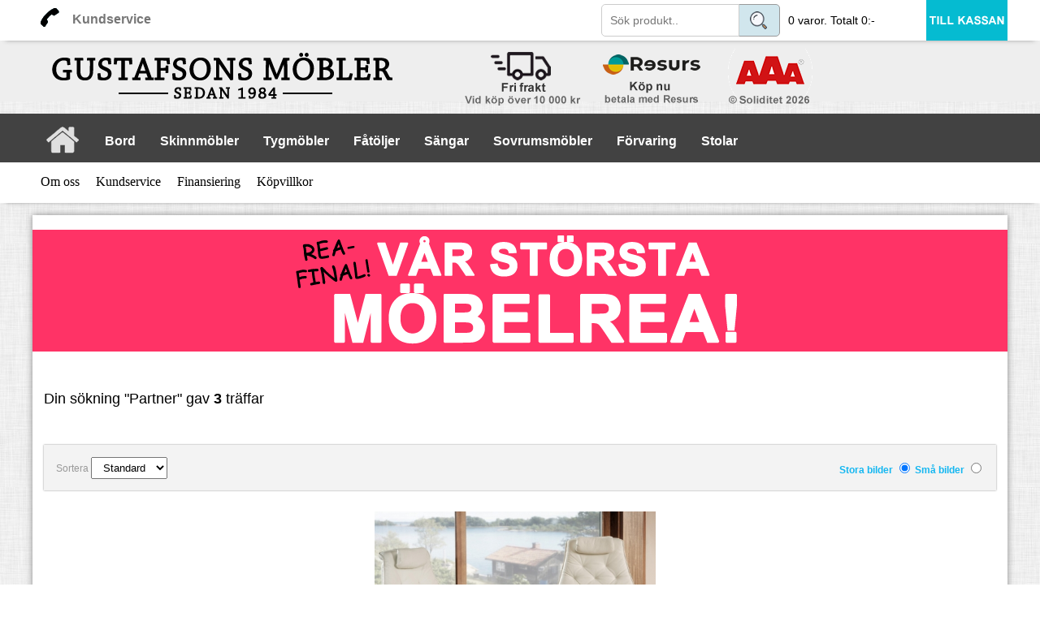

--- FILE ---
content_type: text/html; charset=UTF-8
request_url: https://gustafsonsmobler.se/index.php?sok=Partner&sortby_sok=alfabet&x=0&y=0
body_size: 7162
content:

<!DOCTYPE html PUBLIC "-//W3C//DTD XHTML 1.0 Transitional//EN" "http://www.w3.org/TR/xhtml1/DTD/xhtml1-transitional.dtd">
<html xmlns="http://www.w3.org/1999/xhtml">
<head>
<!-- Google tag (gtag.js) -->
<script async src="https://www.googletagmanager.com/gtag/js?id=G-77CYZQ486N"></script>
<script>
  window.dataLayer = window.dataLayer || [];
  function gtag(){dataLayer.push(arguments);}
  gtag('js', new Date());

  gtag('config', 'G-77CYZQ486N');
</script>
<link href="css/style2.css" rel="stylesheet" type="text/css">

  <link href="css/index.css" rel="stylesheet" type="text/css">
  
<link rel="stylesheet" type="text/css" href="css/meny.css">
<link rel="stylesheet" type="text/css" href="css/tanianav.css"/>
<link rel="stylesheet" type="text/css" href="css/sidan.css"/>

<link rel="stylesheet" type="text/css" href="css/stor.css"/>
<link rel="stylesheet" type="text/css" href="css/mellan.css"/>
<link rel="stylesheet" type="text/css" href="css/liten.css"/>

<link rel="stylesheet"  type="text/css" href="css/lightbox.css" />
   
   
   <link rel="shortcut icon" href="favicon.ico" >
   
<style type="text/css">
.slide1 img {
    width: 100%;
    height: auto; /* behåller proportioner */
    display: block;
}

.slide1 {
    position: relative;
    aspect-ratio: 683 / 384; /* t.ex. bildens proportioner */
}

/* Overlayen i hörnet */
	.slideshow-container1 {
    position: relative;
    width: 100%;
    max-width: 683px; /* valfritt */
    min-height: 300px; /* säkerställ att den har höjd innan bilder laddas */
    overflow: hidden;
}
	
	.slideshow-container1 img {
    display: block;
}
	
.overlayy {
    position: absolute;
    top: 0;         /* högst upp */
    left: 0;        /* längst till vänster */
    width: 25%;     /* max 25% av sliden */
    aspect-ratio: 1 / 1; /* kvadratisk, ändra om du vill */
    display: flex;
    flex-direction: column;
    align-items: center;
    justify-content: center;
    z-index: 10;
}

/* Bilden i overlayen */
.overlay-image {
    width: 100%;
    height: 100%;
    object-fit: contain;
    display: block;
    position: relative;
}

/* Texten ovanpå bilden */
.overlay-text {
    position: absolute;
    top: 0;
    left: 0;
    width: 100%;
    height: 100%;  /* <-- fyller hela overlayen */
    display: flex;  /* för att centrera texten */
    align-items: center;
    justify-content: center;
padding: 5%; /* skapar luft mellan texten/border och bilden */
    box-sizing: border-box; /* så att padding inte ökar elementets storlek */    color: white;
    font-weight: bold;
    text-align: center;
    font-size: clamp(10px, 2vw, 16px);
   
    pointer-events: none;
}

       
<!--
body {
	background-image: url(bg.jpg);
}
.style2 {color: #666666}
-->
  </style>
  
<meta charset="utf-8" name="viewport" content="width=device-width, initial-scale=1.0">
<title>GUSTAFSONS MÖBLER - Möbelbutik - E-handel - Eskilstuna</title>
<meta name="description" content="Möbelvaruhuset. E-handel, familjeföretag med egna utvalda leverantörer
Skinn-soffor, Tyg-soffor, Sängar, bord, ">
<meta name="keywords" content="Avesta, möbler eskilstuna, möbler södermanland, gustafssons möbler i eskilstuna, sängar eskilstuna, säljer, webbutik, webshop, möbler strängnäs, leverantörer, aterforsaljare, återförsäljare, eskilstuna möbler, soffor, hästens, vikingbeds, viking beds, italsofa, troels, mobler, natuzzi, moduler, lampor, fotöljer, vardagsrum, sovrum, byggbar, bäddsoffa, hörnsoffa, divansoffa, skinn, tyg, biligt, läder, strängnäs, mariefred, rea, ">
<meta name="author" content="Jimmy LG">
</head>

	
	
	
<SCRIPT LANGUAGE="javascript">   
 
    function do_this(){

        var checkboxes = document.getElementsByName('formDoor[]');
        var button = document.getElementById('toggle');

        if(button.value == 'select'){
            for (var i in checkboxes){
                checkboxes[i].checked = 'FALSE';
            }
            button.value = 'deselect'
        }else{
            for (var i in checkboxes){
                checkboxes[i].checked = '';
            }
            button.value = 'select';
        }
    }
</script>


  <SCRIPT LANGUAGE="javascript">  
function new_page(url,width,height)
{
egenskaper="toolbar=no,location=no,directories=no,status=no,menubar=no,scrollbars=no,resizable=yes";

egenskaper+=",width="+width;
egenskaper+=",height="+height;
unik=new Date();
unik=unik.getSeconds()+"_"+unik.getMinutes()+"_"+unik.getHours();
window.open(url,unik,egenskaper);
}
</SCRIPT>

<SCRIPT LANGUAGE="javascript">
function change_pic(url,width,height)
{
egenskaper="toolbar=no,location=no,directories=no,status=no,menubar=no,scrollbars=no,resizable=no";

egenskaper+=",width="+width;
egenskaper+=",height="+height;
unik=new Date();
unik=unik.getSeconds()+"_"+unik.getMinutes()+"_"+unik.getHours();
window.open(url,unik,egenskaper);
}
</SCRIPT>
<SCRIPT LANGUAGE="javascript">
function admin(url,width,height)
{
egenskaper="toolbar=no,location=no,directories=no,status=no,menubar=no,scrollbars=yes,resizable=no";
egenskaper+=",width="+width;
egenskaper+=",height="+height;
unik=new Date();
unik=unik.getSeconds()+"_"+unik.getMinutes()+"_"+unik.getHours();
window.open(url,unik,egenskaper);
}
</SCRIPT>

<SCRIPT LANGUAGE="javascript">

function admin(url,width,height)

{

egenskaper="toolbar=no,location=no,directories=no,status=no,menubar=no,scrollbars=yes,resizable=no";

egenskaper+=",width="+width;

egenskaper+=",height="+height;

unik=new Date();

unik=unik.getSeconds()+"_"+unik.getMinutes()+"_"+unik.getHours();

window.open(url,unik,egenskaper);

}

</SCRIPT>
<SCRIPT LANGUAGE="javascript">
document.getElementById('quantity').onkeyup = function() {
    var quantity=this.value;
    sessionStorage.setItem('quantity',quantity);
    
};
</script>

<body style="margin:0; padding:0">


<div id="lightbox10"></div><div class="top_meny1"><div class="top_meny"><div class="top_meny_icons"><img src="images/phone.png" class="toop"/><a href="?startsida&kontakt=kontakt"><b>Kundservice</b></a>
 
 
 

 
   
</div>

<div class="content_kundkorg">
<form class="form-wrapper cf"> <input name="sok" type="text" class="varukorg" id="varukorgid" value="0 varor. Totalt 0:-" readonly="readonly"/>

    <div class="cart_icon"><a href="?kundvagn"><img src="kundvagn.png" /></a></div>
    </form>
    <div id="result_kundkorg"></div>
</div>


<div class="space_content">&nbsp;</div>

<div class="content">
<form class="form-wrapper cf">
<input name="sok" type="text" class="search" id="searchid" placeholder="Sök produkt.." />
 <input type="hidden" name="sortby_sok" value="alfabet">
<div class="mobil_sok_reklam"><img src="kampanj_borders/check_mobile1.png" /><img src="kampanj_borders/service_mobile.png" />&nbsp;&nbsp;&nbsp;<img src="kampanj_borders/check_mobile1.png" /><img src="kampanj_borders/frifrakt_mobile.png" />&nbsp;&nbsp;&nbsp;<img src="kampanj_borders/check_mobile1.png" /><img src="kampanj_borders/laneslap_mobile.png" /></div>


   
            
         <div class="search_icon"> <input type="image" src="search_icon.png" /></div>
    </form>
    <div id="result"></div>
    </div></div></div><div class="mobil_logga_hel_1"><div class="gm_logga">


&nbsp;&nbsp;&nbsp;
<a href="index.php"><img src="gm_logga.png"></a>&nbsp;&nbsp;&nbsp;&nbsp;&nbsp;&nbsp;&nbsp;&nbsp;&nbsp;&nbsp;&nbsp;&nbsp;&nbsp;
<img src="kampanj_borders/frifrakt.png" id="blockimg" class="blockimg"/>
&nbsp;&nbsp;&nbsp;

<img src="kampanj_borders/delbetala.png" id="blockimg" class="blockimg"/>

<img src="kampanj_borders/laneslap.png" id="blockimg" class="blockimg"/>


</div>
</div>



<div class="navbar">
<div class="navigation">


<div class="mobile_kategori_icon">
 <div class="gameinfobox_container_number">
   <span class="lb"><a href="?kundvagn"><font color="#FFFFFF">0</font></a>
   </span>
   </div>
   
    <div class="gameinfobox_container">
   <span class="lb"><a href="?kundvagn"><img src="images/cart_container.png" width="25" height="25"></a></span>
   </div>     <div class="brand_kundkorg"><a href="?kundvagn"><img src="images/cart.png"></a>
</div></div>
     
     
  <div class="nav-container">
    <div class="brand">  
    <div class="brand_mobile"><a href="index.php?startsida"><img src="logo_mobile.png" ></a></div>
    </div>
    <nav>
      <div class="nav-mobile">
       <a id="nav-toggle" href="#!"><span></span></a>
      </div>
      
      <ul class="nav-list">
      
             
            

       
    
    <div class="dator_kategori">
    
    <li> <div>          <a href="index.php?startsida"><img src="home.png" /></a>
        </div></li> 
    
      <li><div class="ejvald"><a href="?sortiment2=Bord&kat=&stad=Avesta"><font class="subjectdbj_meny1"><b>Bord</b></font></a>

</div></li>
<li><div class="ejvald"><a href="?sortiment2=Skinn Soffor&kat=&stad=Avesta"><font class="subjectdbj_meny1"><b>Skinnmöbler</b></font></a>

</div></li>
<li><div class="ejvald"><a href="?sortiment2=Tyg Soffor&kat=&stad=Avesta"><font class="subjectdbj_meny1"><b>Tygmöbler</b></font></a>

</div></li>
<li><div class="ejvald"><a href="?sortiment2=Fåtöljer&kat=&stad=Avesta"><font class="subjectdbj_meny1"><b>Fåtöljer</b></font></a>

</div></li>
<li><div class="ejvald"><a href="?sortiment2=Sängar&kat=&stad=Avesta"><font class="subjectdbj_meny1"><b>Sängar</b></font></a>

</div></li>
<li><div class="ejvald"><a href="?sortiment2=Sovrumsmöbler&kat=&stad=Avesta"><font class="subjectdbj_meny1"><b>Sovrumsmöbler</b></font></a>

</div></li>
<li><div class="ejvald"><a href="?sortiment2=Förvaring&kat=&stad=Avesta"><font class="subjectdbj_meny1"><b>Förvaring</b></font></a>

</div></li>
<li><div class="ejvald"><a href="?sortiment2=Stolar&kat=&stad=Avesta"><font class="subjectdbj_meny1"><b>Stolar</b></font></a>

</div></li>
</div> <div class="mobile_kategori_icon">
		 
               <li><div class="test_home_mobile_bla"><font class="subjectdbj_meny2">Butiken</font></div></li><li><a href="?sortiment2=Bord&kat=&stad=Avesta">
		
		
		<img src="kategori_mobile_icons/Bord.png">
		<font class="subjectdbj_meny1">
		&nbsp;&nbsp;Bord</font></a><a href="#" class="fler">+</a><font class="subjectdbj_meny1"><ul class="nav-dropdown"><li ><a href="?sortiment=Soffbord&kat=Bord&stad=Avesta"> &nbsp;&nbsp;&nbsp;&nbsp;&nbsp;&nbsp;Soffbord</font></a></li><li ><a href="?sortiment=Matbord&kat=Bord&stad=Avesta"> &nbsp;&nbsp;&nbsp;&nbsp;&nbsp;&nbsp;Matbord</font></a></li><li ><a href="?sortiment=Sidobord&kat=Bord&stad=Avesta"> &nbsp;&nbsp;&nbsp;&nbsp;&nbsp;&nbsp;Avlastningsbord</font></a></li><li ><a href="?sortiment=Lampbord&kat=Bord&stad=Avesta"> &nbsp;&nbsp;&nbsp;&nbsp;&nbsp;&nbsp;Lampbord</font></a></li><li ><a href="?sortiment=Skrivbord&kat=Bord&stad=Avesta"> &nbsp;&nbsp;&nbsp;&nbsp;&nbsp;&nbsp;Skrivbord</font></a></li></ul></li><li><a href="?sortiment2=Skinn Soffor&kat=&stad=Avesta">
		
		
		<img src="kategori_mobile_icons/Skinnmöbler.png">
		<font class="subjectdbj_meny1">
		&nbsp;&nbsp;Skinnmöbler</font></a><a href="#" class="fler">+</a><font class="subjectdbj_meny1"><ul class="nav-dropdown"><li ><a href="?sortiment=3-sits soffor&kat=Skinn Soffor&stad=Avesta"> &nbsp;&nbsp;&nbsp;&nbsp;&nbsp;&nbsp;3-sitssoffor</font></a></li><li ><a href="?sortiment=2-sits soffor&kat=Skinn Soffor&stad=Avesta"> &nbsp;&nbsp;&nbsp;&nbsp;&nbsp;&nbsp;2-sitssoffor</font></a></li><li ><a href="?sortiment=Hörnsoffor&kat=Skinn Soffor&stad=Avesta"> &nbsp;&nbsp;&nbsp;&nbsp;&nbsp;&nbsp;Hörnsoffor</font></a></li><li ><a href="?sortiment=Divansoffor&kat=Skinn Soffor&stad=Avesta"> &nbsp;&nbsp;&nbsp;&nbsp;&nbsp;&nbsp;Divansoffor</font></a></li><li ><a href="?sortiment=Bäddsoffor&kat=Skinn Soffor&stad=Avesta"> &nbsp;&nbsp;&nbsp;&nbsp;&nbsp;&nbsp;Bäddsoffor</font></a></li><li ><a href="?sortiment=Pallar&kat=Skinn Soffor&stad=Avesta"> &nbsp;&nbsp;&nbsp;&nbsp;&nbsp;&nbsp;Pallar</font></a></li></ul></li><li><a href="?sortiment2=Tyg Soffor&kat=&stad=Avesta">
		
		
		<img src="kategori_mobile_icons/Tygmöbler.png">
		<font class="subjectdbj_meny1">
		&nbsp;&nbsp;Tygmöbler</font></a><a href="#" class="fler">+</a><font class="subjectdbj_meny1"><ul class="nav-dropdown"><li ><a href="?sortiment=3-sits soffor&kat=Tyg Soffor&stad=Avesta"> &nbsp;&nbsp;&nbsp;&nbsp;&nbsp;&nbsp;3-sitssoffor</font></a></li><li ><a href="?sortiment=2-sits soffor&kat=Tyg Soffor&stad=Avesta"> &nbsp;&nbsp;&nbsp;&nbsp;&nbsp;&nbsp;2-sitssoffor</font></a></li><li ><a href="?sortiment=Hörnsoffor&kat=Tyg Soffor&stad=Avesta"> &nbsp;&nbsp;&nbsp;&nbsp;&nbsp;&nbsp;Hörnsoffor</font></a></li><li ><a href="?sortiment=Divansoffor&kat=Tyg Soffor&stad=Avesta"> &nbsp;&nbsp;&nbsp;&nbsp;&nbsp;&nbsp;Divansoffor</font></a></li><li ><a href="?sortiment=Bäddsoffor&kat=Tyg Soffor&stad=Avesta"> &nbsp;&nbsp;&nbsp;&nbsp;&nbsp;&nbsp;Bäddsoffor</font></a></li><li ><a href="?sortiment=Canape&kat=Tyg Soffor&stad=Avesta"> &nbsp;&nbsp;&nbsp;&nbsp;&nbsp;&nbsp;Canape</font></a></li><li ><a href="?sortiment=Pallar&kat=Tyg Soffor&stad=Avesta"> &nbsp;&nbsp;&nbsp;&nbsp;&nbsp;&nbsp;Pallar</font></a></li></ul></li><li><a href="?sortiment2=Fåtöljer&kat=&stad=Avesta">
		
		
		<img src="kategori_mobile_icons/Fåtöljer.png">
		<font class="subjectdbj_meny1">
		&nbsp;&nbsp;Fåtöljer</font></a><a href="#" class="fler">+</a><font class="subjectdbj_meny1"><ul class="nav-dropdown"><li ><a href="?sortiment=Fåtöljer&kat=Fåtöljer&stad=Avesta"> &nbsp;&nbsp;&nbsp;&nbsp;&nbsp;&nbsp;Fåtöljer</font></a></li><li ><a href="?sortiment=Snurrfåtöljer&kat=Fåtöljer&stad=Avesta"> &nbsp;&nbsp;&nbsp;&nbsp;&nbsp;&nbsp;Snurrfåtöljer</font></a></li><li ><a href="?sortiment=Lyftfåtöljer&kat=Fåtöljer&stad=Avesta"> &nbsp;&nbsp;&nbsp;&nbsp;&nbsp;&nbsp;Lyftfåtöljer</font></a></li><li ><a href="?sortiment=Chesterfieldfåtöljer&kat=Fåtöljer&stad=Avesta"> &nbsp;&nbsp;&nbsp;&nbsp;&nbsp;&nbsp;Chesterfieldfåtöljer</font></a></li><li ><a href="?sortiment=Clubfåtöljer&kat=Fåtöljer&stad=Avesta"> &nbsp;&nbsp;&nbsp;&nbsp;&nbsp;&nbsp;Clubfåtöljer</font></a></li><li ><a href="?sortiment=Reclinerfåtöljer&kat=Fåtöljer&stad=Avesta"> &nbsp;&nbsp;&nbsp;&nbsp;&nbsp;&nbsp;Reclinerfåtöljer</font></a></li><li ><a href="?sortiment=Fårskinnsfåtöljer&kat=Fåtöljer&stad=Avesta"> &nbsp;&nbsp;&nbsp;&nbsp;&nbsp;&nbsp;Fårskinnsfåtöljer</font></a></li></ul></li><li><a href="?sortiment2=Sängar&kat=&stad=Avesta">
		
		
		<img src="kategori_mobile_icons/Sängar.png">
		<font class="subjectdbj_meny1">
		&nbsp;&nbsp;Sängar</font></a><a href="#" class="fler">+</a><font class="subjectdbj_meny1"><ul class="nav-dropdown"><li ><a href="?sortiment=Kontinental&kat=Sängar&stad=Avesta"> &nbsp;&nbsp;&nbsp;&nbsp;&nbsp;&nbsp;Kontinentalsängar</font></a></li><li ><a href="?sortiment=Motorsäng&kat=Sängar&stad=Avesta"> &nbsp;&nbsp;&nbsp;&nbsp;&nbsp;&nbsp;Motorsängar</font></a></li><li ><a href="?sortiment=Ramsäng&kat=Sängar&stad=Avesta"> &nbsp;&nbsp;&nbsp;&nbsp;&nbsp;&nbsp;Ramsängar</font></a></li></ul></li><li><a href="?sortiment2=Sovrumsmöbler&kat=&stad=Avesta">
		
		
		<img src="kategori_mobile_icons/Sovrumsmöbler.png">
		<font class="subjectdbj_meny1">
		&nbsp;&nbsp;Sovrumsmöbler</font></a><a href="#" class="fler">+</a><font class="subjectdbj_meny1"><ul class="nav-dropdown"><li ><a href="?sortiment=Huvudgavlar&kat=Sovrumsmöbler&stad=Avesta"> &nbsp;&nbsp;&nbsp;&nbsp;&nbsp;&nbsp;Gavlar</font></a></li><li ><a href="?sortiment=Sängbord&kat=Sovrumsmöbler&stad=Avesta"> &nbsp;&nbsp;&nbsp;&nbsp;&nbsp;&nbsp;Sängbord</font></a></li><li ><a href="?sortiment=Byråer&kat=Sovrumsmöbler&stad=Avesta"> &nbsp;&nbsp;&nbsp;&nbsp;&nbsp;&nbsp;Byråer</font></a></li><li ><a href="?sortiment=Sittbänkar&kat=Sovrumsmöbler&stad=Avesta"> &nbsp;&nbsp;&nbsp;&nbsp;&nbsp;&nbsp;Sittbänkar</font></a></li><li ><a href="?sortiment=Nackkuddar&kat=Sovrumsmöbler&stad=Avesta"> &nbsp;&nbsp;&nbsp;&nbsp;&nbsp;&nbsp;Nackkuddar</font></a></li></ul></li><li><a href="?sortiment2=Förvaring&kat=&stad=Avesta">
		
		
		<img src="kategori_mobile_icons/Förvaring.png">
		<font class="subjectdbj_meny1">
		&nbsp;&nbsp;Förvaring</font></a><a href="#" class="fler">+</a><font class="subjectdbj_meny1"><ul class="nav-dropdown"><li ><a href="?sortiment=Byråer&kat=Förvaring&stad=Avesta"> &nbsp;&nbsp;&nbsp;&nbsp;&nbsp;&nbsp;Byråer</font></a></li><li ><a href="?sortiment=Skänkar&kat=Förvaring&stad=Avesta"> &nbsp;&nbsp;&nbsp;&nbsp;&nbsp;&nbsp;Skänkar & skåp</font></a></li><li ><a href="?sortiment=Vitrinskåp&kat=Förvaring&stad=Avesta"> &nbsp;&nbsp;&nbsp;&nbsp;&nbsp;&nbsp;Vitrinskåp</font></a></li><li ><a href="?sortiment=Bokhyllor&kat=Förvaring&stad=Avesta"> &nbsp;&nbsp;&nbsp;&nbsp;&nbsp;&nbsp;Bokhyllor</font></a></li><li ><a href="?sortiment=Hörnskåp&kat=Förvaring&stad=Avesta"> &nbsp;&nbsp;&nbsp;&nbsp;&nbsp;&nbsp;Hörnskåp</font></a></li><li ><a href="?sortiment=Tv/hörn-bord&kat=Förvaring&stad=Avesta"> &nbsp;&nbsp;&nbsp;&nbsp;&nbsp;&nbsp;Tvbänkar</font></a></li><li ><a href="?sortiment=Köksö&kat=Förvaring&stad=Avesta"> &nbsp;&nbsp;&nbsp;&nbsp;&nbsp;&nbsp;Köksöar</font></a></li></ul></li><li><a href="?sortiment2=Stolar&kat=&stad=Avesta">
		
		
		<img src="kategori_mobile_icons/Stolar.png">
		<font class="subjectdbj_meny1">
		&nbsp;&nbsp;Stolar</font></a><a href="#" class="fler">+</a><font class="subjectdbj_meny1"><ul class="nav-dropdown"><li ><a href="?sortiment=Matstolar&kat=Stolar&stad=Avesta"> &nbsp;&nbsp;&nbsp;&nbsp;&nbsp;&nbsp;Matstolar</font></a></li><li ><a href="?sortiment=Barstolar&kat=Stolar&stad=Avesta"> &nbsp;&nbsp;&nbsp;&nbsp;&nbsp;&nbsp;Barstolar</font></a></li><li ><a href="?sortiment=Sittbänkar&kat=Stolar&stad=Avesta"> &nbsp;&nbsp;&nbsp;&nbsp;&nbsp;&nbsp;Sittbänkar</font></a></li></ul></li>
	   <li><div class="test_home_mobile_bla"><font class="subjectdbj_meny2">Navigation</font></div></li><li  class="ejvald"><font class="subjectdbj_meny1"><a href="?startsida&om_oss=om_oss">Om oss</a></font></li><li  class="ejvald"><font class="subjectdbj_meny1"><a href="?startsida&kontakt=kontakt">Kundservice</a></font></li><li  class="ejvald"><font class="subjectdbj_meny1"><a href="?startsida&finansering=finansering">Finansiering</a></font></li><li  class="ejvald"><font class="subjectdbj_meny1"><a href="?startsida&villkor=villkor">Köpvillkor</a></font></li><li  class="ejvald"><a href="#">&nbsp;-</a></li><li  class="ejvald"><a href="#">&nbsp;-</a></li><li  class="ejvald"><a href="#">&nbsp;-</a></li><li  class="ejvald"><a href="#">&nbsp;-</a></li></div>		
		

   </ul>
      
    </nav>
  </div>
</div><div class="test_home_mobile2"><div class="under_meny"><div class="under_produkter"><div class="column"><a href="?startsida&om_oss=om_oss">Om oss</a></div>
<div class="column"><a href="?startsida&kontakt=kontakt">Kundservice</a></div>
<div class="column"><a href="?startsida&finansering=finansering">Finansiering</a></div>
<div class="column"><a href="?startsida&villkor=villkor">Köpvillkor</a></div>

</div></div></div></div><script src="https://code.jquery.com/jquery-2.2.4.min.js"></script>
<script src="js/jquery-1.7.2.min.js"></script>
<script src="js/jquery-ui-1.8.18.custom.min.js"></script>
<script src="js/jquery.smooth-scroll.min.js"></script>
<script src="js/lightbox.js"></script>
<script src="js/jquery.corner.js"></script>






<script>
var num = 50; //number of pixels before modifying styles

$(window).bind('scroll', function () {
    if ($(window).scrollTop() > num) {

       
		$('.mobil_logga_hel_1').addClass('top_meny_none');





    } else {
       $('.navigation').removeClass('fixed');
	 $('.mobil_logga_hel_1').removeClass('top_meny_none');

	   $('.under_meny').removeClass('fixedd');



		
    }
});


</script>



<SCRIPT LANGUAGE="javascript"> 
$(".kategori_table").click(function() {
  window.location = $(this).find("a").attr("href"); 
  return false;
});
</SCRIPT>

<script type="text/javascript">
$(".search").on("keyup", function(){
    if($(this).val()==""){
        $("#result").hide();
	   $('#lightbox10').removeClass('lightbox18');


    }
    else {
        $("#result").show();
$('#lightbox10').addClass('lightbox18');

    }
});








$(document).ready(function() {
$('.subject').corner("top");
});
</script>

    <script>
 
(function($) {
  $(function() {
    $('nav ul li > a:not(:only-child)').click(function(e) {
      $(this).siblings('.nav-dropdown').toggle();
      $('.nav-dropdown').not($(this).siblings()).hide();
      e.stopPropagation();
    });
    $('html').click(function() {
      $('.nav-dropdown').hide();
    });
});
	 document.querySelector('#nav-toggle').addEventListener('click', function() {
    this.classList.toggle('active');
  });
  $('#nav-toggle').click(function() {
    $('nav ul').toggle();
  });
})(jQuery);

    </script>
    

 <script>
 
$('#nav-toggle').click(function(e){
    if($('nav ul').css('display') =='block'){
        $('body').css('overflow','hidden');
    }else{
        $('body').css('overflow','scroll');
    }
    e.preventDefault();
});

</script>
  <div class="sidan">




<script type="text/javascript">
$(function(){
$(".search").keyup(function()
{
var searchid = $(this).val();
var dataString = 'search='+ searchid;
if(searchid!='')
{
	
$.ajax({
type: "POST",
url: "result.php",
data: dataString,
cache: false,
success: function(html)
{
$("#result").html(html).show();

}
});
}return false;
});
jQuery("#result").live("click",function(e){
	
var $clicked = $(e.target);
var $name = $clicked.find('.name').html();
var decoded = $("<div/>").html($name).text();
$('#searchid').val(decoded);
});
jQuery(document).live("click", function(e) {
	$('#lightbox10').addClass('lightbox18');
	
	

var $clicked = $(e.target);
if (! $clicked.hasClass("search")){
jQuery("#result").fadeOut();
$('#lightbox10').removeClass('lightbox18');
}
});
$('#searchid').click(function(){
jQuery("#result").fadeIn();
$('#lightbox10').addClass('lightbox18');

$('#searchid').addClass('#searchid_vald');


});
});
</script>
   
    <div class="test_home_mobile2"><div class="under_menyn">&nbsp;</div></div><div class="startsidan_kampanj3"><img src="kampanj_borders/mobelrea_storamb.png"></div>
<div class="ram_top"><br>



	<font class="nav"><br><font size="+1">Din sökning "Partner" gav <b>3</b> träffar<br><br></font></font> <form action="index.php" method="get">
  <input type="hidden" name="sok" value="Partner"><p class="clear"><div class="sortera">
 <form action="index.php" method="get">
  <input type="hidden" name="sok" value="Partner"> <table width="100%"><tr><td><font color="#999999">Sortera </font>
 
 <select name="sortby_sok" class="subjectdbj_padding" onchange="this.form.submit()" >

<option selected value="standard" >Standard</option>
<option  value="nyast" >Nyast</option>
<option  value="billigast" >Billigast</option>
<option  value="dyrast" >Dyrast</option>
<option  value="alfabet" >A-ö</option>





</select></td><td align="right"><b>Stora bilder</b> <input type="radio" checked name="size" value="large" onchange="this.form.submit()" />
<b>Små bilder</b> <input type="radio"  name="size" value="mini" onchange="this.form.submit()" />

</td></tr></table>
</form> </div>


</div><div class="sortiment2_large"><div class="sortiment2_bild_sok">
 
 

 
 
    <div class="showhim" style="float: left; padding:2px;">
     <div class="showme" style="float: left; "><a href="?id=2587"><img src="sortiment_bilder_1/2587_1570.jpg"></a></div>
     <div class="ok" style="float: left;" ><img src="sortiment_bilder/thumbs/partner_19.jpg" border="0"></div>
</div></a>
		</div>
	<div class="gameinfobox_lagervara">
   <span class="lb">
    

    <div class="showhim" style="float: left; padding:2px;">
     <div class="showme" style="float: left; "><a href="?id=2587"><img src="kampanj_borders/flera_utforanden.png" border="0"></a></div>
     <div class="ok" style="float: left;" ><img src="kampanj_borders/f.png" border="0"></div>
</div></span></div>   <div class="gameinfobox">
                      <span class="lb"><a href="?id=2587"><img src="kampspec3.png" border="0"></a></span>
          <span class="lb"><a href="?id=2587"><b><font class="nav_sortiment"><font size="+1">17 990:-</font></font></b></a>
		 </span>
		   <span class="lb"><a href="?id=2587"><img src="kampspec4.png" border="0"></a></span></div> <div class="gameinfobox_extra_text_betyg"><span class="bb"><a href="?id=2587"><img src="kampanj_borders/star_mini.png"><img src="kampanj_borders/star_mini.png"><img src="kampanj_borders/star_mini.png"><img src="kampanj_borders/star_mini.png"><img src="kampanj_borders/star_mini.png"></a></span></div><div class="sortiment2_text_sok_large"><table width="100%" height="100%" cellpadding="0" cellspacing="0" border="0"><td valign="bottom"><a href="?id=2587">
		   
		   
		   
		   
		   <font class="subjectdbj_p"><b>Partner </b></font>
		   <br>
	       <font class="nav_p">Snurrfåtölj</font>
			</a></td></table>
	</div>
	
					
				
	<div class="soritment2_info">Info</div>
	<a href="?id=2587"><div class="soritment2_kop">Köp</div></a>
				
		</div><div class="sortiment2_large"><div class="sortiment2_bild_sok">
 
 

 
 
    <div class="showhim" style="float: left; padding:2px;">
     <div class="showme" style="float: left; "><a href="?id=2588"><img src="sortiment_bilder/thumbs/partner_xl_19.jpg" border="0"></a></div>
     <div class="ok" style="float: left;" ><img src="sortiment_bilder/thumbs/partner_xl_19.jpg" border="0"></div>
</div></a>
		</div>
	<div class="gameinfobox_lagervara">
   <span class="lb">
    

    <div class="showhim" style="float: left; padding:2px;">
     <div class="showme" style="float: left; "><a href="?id=2588"><img src="kampanj_borders/flera_utforanden.png" border="0"></a></div>
     <div class="ok" style="float: left;" ><img src="kampanj_borders/f.png" border="0"></div>
</div></span></div>   <div class="gameinfobox">
                      <span class="lb"><a href="?id=2588"><img src="kampspec3.png" border="0"></a></span>
          <span class="lb"><a href="?id=2588"><b><font class="nav_sortiment"><font size="+1">18 990:-</font></font></b></a>
		 </span>
		   <span class="lb"><a href="?id=2588"><img src="kampspec4.png" border="0"></a></span></div> <div class="gameinfobox_extra_text_betyg"><span class="bb"><a href="?id=2588"><img src="kampanj_borders/star_mini.png"><img src="kampanj_borders/star_mini.png"><img src="kampanj_borders/star_mini.png"><img src="kampanj_borders/star_mini.png"><img src="kampanj_borders/star_mini.png"></a></span></div><div class="sortiment2_text_sok_large"><table width="100%" height="100%" cellpadding="0" cellspacing="0" border="0"><td valign="bottom"><a href="?id=2588">
		   
		   
		   
		   
		   <font class="subjectdbj_p"><b>Partner XL</b></font>
		   <br>
	       <font class="nav_p">Snurrfåtölj</font>
			</a></td></table>
	</div>
	
					
				
	<div class="soritment2_info">Info</div>
	<a href="?id=2588"><div class="soritment2_kop">Köp</div></a>
				
		</div><div class="sortiment2_large"><div class="sortiment2_bild_sok">
 
 

 
 
    <div class="showhim" style="float: left; padding:2px;">
     <div class="showme" style="float: left; "><a href="?id=2589"><img src="sortiment_bilder/thumbs/partner_pall_19.jpg" border="0"></a></div>
     <div class="ok" style="float: left;" ><img src="sortiment_bilder/thumbs/partner_pall_19.jpg" border="0"></div>
</div></a>
		</div>
	<div class="gameinfobox_lagervara">
   <span class="lb">
    

    <div class="showhim" style="float: left; padding:2px;">
     <div class="showme" style="float: left; "><a href="?id=2589"><img src="kampanj_borders/flera_utforanden.png" border="0"></a></div>
     <div class="ok" style="float: left;" ><img src="kampanj_borders/f.png" border="0"></div>
</div></span></div>   <div class="gameinfobox">
                      <span class="lb"><a href="?id=2589"><img src="kampspec3.png" border="0"></a></span>
          <span class="lb"><a href="?id=2589"><b><font class="nav_sortiment"><font size="+1">4 890:-</font></font></b></a>
		 </span>
		   <span class="lb"><a href="?id=2589"><img src="kampspec4.png" border="0"></a></span></div> <div class="gameinfobox_extra_text_betyg"><span class="bb"><a href="?id=2589"><img src="kampanj_borders/star_mini.png"><img src="kampanj_borders/star_mini.png"><img src="kampanj_borders/star_mini.png"><img src="kampanj_borders/star_mini.png"><img src="kampanj_borders/star_mini.png"></a></span></div><div class="sortiment2_text_sok_large"><table width="100%" height="100%" cellpadding="0" cellspacing="0" border="0"><td valign="bottom"><a href="?id=2589">
		   
		   
		   
		   
		   <font class="subjectdbj_p"><b>Partner </b></font>
		   <br>
	       <font class="nav_p">Pall/puff</font>
			</a></td></table>
	</div>
	
					
				
	<div class="soritment2_info">Info</div>
	<a href="?id=2589"><div class="soritment2_kop">Köp</div></a>
				
		</div><p class="clear">
										
									<div class="ram_sok"><br></div>  <br /><div class="border_under"></div>  
</div>

<div class="butiken_stor">

<div class="butiken_mellan">


<div class="om_oss_1"><font class="subjectdbj_vit1"><img src="logo/shop.png" /> <b>GUSTAFSONS M&Ouml;BLER</b><br><br>

Vi är ett familjeägt företag som älskar möbler. Vi har bedrivit en stor m&ouml;belaff&auml;r i Eskilstuna med utvalda m&ouml;bler 
fr&aring;n ledande leverant&ouml;rer med h&ouml;g kvalitet och bra priser. Idag jobbar vi enbart med e-handel.
F&ouml;retaget grundades 1984. Vi har noggrant valt ut m&ouml;blerna fr&aring;n 
m&ouml;belm&auml;ssor runt om i v&auml;rlden. Vi har kunder fr&aring;n hela Sverige.
<br><br>
<a href="?startsida&om_oss=om_oss">Om oss</a>
- <a href="?startsida&finansering=finansering">Finansiering</a>
- <a href="?startsida&villkor=villkor">Köpvillkor</a>

</font><br />
	<br /></div>

	
	<div class="om_oss_2"><font class="subjectdbj_vit1"><img src="logo/phone.png" /> <b>Kundtjänst</b></br><br>

		E-post:<br><a href="?startsida&kontakt=kontakt">info@gustafsonsmobler.se</a><br><br>
Telefon:<br>016 - 70 550
	
	<br><br><b>Öppettider kundtjänst (telefon):</b><br>
Mån-Fre: 10.00-12.00<br>Lör: 10.00 - 12.00<br>
	Sön & helgdag: stängt.<br><br>
	</font>
	
	

	
		</div>
	
	

<div class="om_oss_3"><br>
<div id="slide"><div class="slideshow-container">
<img src="gm_google.jpg" />
</div>

</div>

<font class="subjectdbj_vit1"><br><center>Gustafsons Möbler AB bedriver E-handel.<br>Från Eskilstuna till hela Sverige. <br>Vi erhåller stor kunskap och lång erfaranhet.</center></font>

	
	</div>
<p class="clear">

</div>
<div class="border_butiken_stor"><center>
        <font color="#000000" face="arial"> Copyright &copy; 2026 Gustafsons M&ouml;bler AB </font>
        </center></div>



</div>

<script type="text/javascript">


$(function(){
$('.varukorg').on('click', function() { 


var varukorgid = $(this).val();
var dataString = 'varukorg='+ varukorgid;


	
$.ajax({
type: "POST",
url: "kundvagn.php",
data: dataString,
cache: false,
success: function(html)
{
$("#result_kundkorg").html(html).show();
$('#lightbox10').addClass('lightbox18');
}
});


});


jQuery("#result_kundkorg").live("click",function(e){
var $clicked = $(e.target);
var $name = $clicked.find('.name').html();
var decoded = $("<div/>").html($name).text();
$('#varukorgid').val(decoded);
});
jQuery(document).live("click", function(e) {
		$('#lightbox10').addClass('lightbox18');

var $clicked = $(e.target);


if (! $clicked.hasClass("varukorg")){
$('#lightbox10').removeClass('lightbox18');
jQuery("#result_kundkorg").fadeOut();

}

});


$('#varukorgid').click(function(){
jQuery("#result_kundkorg").fadeIn();
$('#lightbox10').addClass('lightbox18');


});
});
</script>
<script>

$(document).ready(function () {
  
  'use strict';
  
   var c, currentScrollTop = 0,
       navbar = $('.navbar');

   $(window).scroll(function () {
      var a = $(window).scrollTop();
      var b = navbar.height();
     
      currentScrollTop = a;
     
      if (c < currentScrollTop && a > b + b) {
        navbar.addClass("scrollUp");
      } else if (c > currentScrollTop && !(a <= b)) {
        navbar.removeClass("scrollUp");
      }
      c = currentScrollTop;
  });
  
});

</script>
<!--Start of Tawk.to Script-->
<script type="text/javascript">
var Tawk_API=Tawk_API||{}, Tawk_LoadStart=new Date();
(function(){
var s1=document.createElement("script"),s0=document.getElementsByTagName("script")[0];
s1.async=true;
s1.src='https://embed.tawk.to/68c918b21b7703192745ce53/1j58ogv0b';
s1.charset='UTF-8';
s1.setAttribute('crossorigin','*');
s0.parentNode.insertBefore(s1,s0);
})();
</script>
<!--End of Tawk.to Script-->
</body>
</html>

--- FILE ---
content_type: text/css
request_url: https://gustafsonsmobler.se/css/style2.css
body_size: 2412
content:
a:link { text-decoration: none;}

a:visited { text-decoration: none;}

a:hover { }

@media (max-width: 768px) {
  nav ul.navbar-menu {
    display: none;  }
  nav button {
    display: block;  }
	
   }

@media screen and (max-width: 879px) {

 .link1 { display:none; }
 .link2 { display:none; }
 .link3 { display:none; }
 .link4 { display:none; }

 
 }

@media screen and (max-width: 979px) and (min-width: 880px) {  
 .link1 { display:none; }
 .link2 { display:none; }
 .link3 { display:none; }
 .link4 { display: inline; }

 
 }
 @media screen and (max-width: 1089px) and (min-width: 980px) {  
 .link1 { display:none; }
 .link2 { display:none; }
 .link3 { display: inline; }
 .link4 { display: inline; }
 
 }
 @media screen and (max-width: 1199px) and (min-width: 1090px) {  
 .link1 { display:none; }
 .link2 { display: inline; }
 .link3 { display: inline; }
 .link4 { display: inline; }
 
 }
 @media screen and (min-width: 1200px) {
 .link1 { display: inline; }
 .link2 { display: inline; }
 .link3 { display: inline; }
 .link4 { display: inline; }
 }


@media screen and (max-width: 900px) {
  .blockimg {
    display: none;
  }
}





h2 {
    overflow: hidden;
}

h2:after {
    content:"";
    display: inline-block;
    height: 0.4em;
    vertical-align: bottom;
    width: 100%;
    margin-right: -100%;
    margin-left: 10px;
    border-top: 1px solid black;
}


.abovenav{

}





.border {

	

	width: 10px;

	height: 1px;

}





.borderbot {

	

	width: 10px;

	height: 1px;

	border-bottom: 1px solid #000000;

}



.bordershadow {

	

	width: 10px;

	height: 1px;

}

.gameinfoboxfirar {

position:relative;

}

.gameinfoboxfirar span.lb {

z-index:100;

position:fixed;

right:350px;

top:0px;



}


.gameinfobox1337 {

position:relative;

}

.gameinfobox1337 span.lb {

z-index:1;

position:absolute;

right:400px;

top:0px;



}



.gameinfobox13373 {

position:relative;

}

.gameinfobox13373 span.lb {

z-index:1;

position:absolute;

right:359px;

top:-8px;



}



.gameinfobox1338 {

position:relative;

}

.gameinfobox1338 span.lb {

z-index:1;

position:absolute;

right:415px;

top:5px;



}

.gameinfoboxlager {

position:relative;

}

.gameinfoboxlager span.lb {

z-index:1;

position:absolute;

right:380px;

top:-8px;



}


.gameinfobox_kategori_bild {

position:relative;

}

.gameinfobox_kategori_bild span.lb {

z-index:1;

position:absolute;

right:50px;

top:50px;

}



.gameinfobox_kopbutton {

position:relative;

}

.gameinfobox_kopbutton span.lb {

z-index:1;
position:absolute;

right:0px;

top:320px;

}

.gameinfobox_sommarrea {

position:relative;

}

.gameinfobox_sommarrea span.lb {

z-index:1;

position:absolute;

right:-100px;

top:60px;



}

.nav_sortiment_nu_variant {
	  background-color:#FFFFFF;
	font-family:Verdana, Arial;
	font-size: 10pt;
	color:#FF9900;
	 white-space: nowrap;
}
.nav_sortiment_ord_variant {
	  background-color:#FFFFFF;
	font-family:Verdana, Arial;
	font-size: 10pt;
	color:#8D8D8D;

	 white-space: nowrap;
}


.nav_sortiment_ord {
	  background-color:#FFFFFF;
    opacity:.7;
	font-family:Verdana, Arial;
float:right;
	font-size: 10pt;
	color:#404040;
margin-top:14px;	
}

.nav_sortiment {
	
	font-family:Verdana, Arial;
	padding:6px;
 float:right;

	color:#FFFFFF;
}

.nav_id_nupris {
	font-family:Verdana, Arial;
	padding:0px;
 float:right;
	font-size: 17pt;

	color:#FFFFFF;
}



.Centerer
{
    display: inline-block;
    height: 100%;
    vertical-align: middle;
}
.Centered
{
    display: inline-block;
    vertical-align: middle;
}


.gameinfobox {

position:relative;
}

.gameinfobox span.lb {

padding:0px;
z-index:1;

position:absolute;

right:0px;
top:-35px;



}
.gameinfobox_id {

position:relative;
}

.gameinfobox_id span.lb {

padding:0px;
z-index:1;

position:absolute;

right:0px;
top:-55px;



}


.gameinfobox_container_number {
position:relative;
color:#FFFFFF;
top: 0px;
 left: 0px;
position:absolute;

}
.gameinfobox_container_number span.lb  { 
z-index:2;
color:#FFFFFF;
position:absolute;
left:41px;

top:4px;

}


.gameinfobox_container {
position:relative;
top: 0px;
 left: 0px;
position:absolute;
}
.gameinfobox_container span.lb  { 
z-index:1;

position:absolute;

left:33px;

top:2px;

}


.gameinfobox_kamp {

position:relative;

}

.gameinfobox_kamp span.lb {


z-index:1;

position:absolute;

right:0px;

top:-20px;



}


.gameinfobox_loggo {

position:relative;

}

.gameinfobox_loggo span.lb {

z-index:1;

position:absolute;

right:475px;

top:-85px;



}




.gameinfobox_varianter {

position:relative;

}

.gameinfobox_varianter span.lb {

z-index:1;

position:absolute;

right:-40px;

top:15px;



}



  .gameinfobox2 {

position:relative;

}

.gameinfobox2 span.lb {

z-index:1;

position:absolute;

right:-60px;

top:-30px;



}


.close_red_2 {

position:relative;

}

.close_red_2 span.lb {

z-index:23;

position:absolute;

right:0px;

top:0px;



}




.granska_flik {

position:relative;

}

.granska_flik span.lb {

z-index:100;

position:absolute;

right:-150px;

top:-30px;



}

.unstyled-button {
  border: none;
  padding: 0;
  background: none;
}


.close_red {

position:relative;

}

.close_red span.lb {

z-index:1;

position:absolute;

right:0px;

top:0px;



}

.lagervara {

position:relative;

}

.lagervara span.lb {

z-index:1;

position:absolute;

right:-30px;

top:0px;



}



 .gameinfobox222 {

position:relative;

}

.gameinfobox222 span.lb {

z-index:1;

position:absolute;

right:50px;

top:-70px;



}





.gameinfobox3 {

position:relative;

}

.gameinfobox3 span.lb {

z-index:1;

position:absolute;

right:366px;

top:-3px;



}
.gameinfobox33 {

position:relative;

}

.gameinfobox33 span.lb {

z-index:1;

position:absolute;

right:400px;

top:-3px;



}





.gameinfobox4 {

position:relative;

}

.gameinfobox4 span.lb {

z-index:1;

position:absolute;

right:340px;

top:10px;



}






.gameinfobox6 {

position:relative;

}

.gameinfobox6 span.lb {

z-index:1;

position:absolute;

right:132px;

top:5px;



}
.gameinfobox66 {

position:relative;

}

.gameinfobox66 span.lb {

z-index:1;

position:absolute;

right:125px;

top:-44px;



}



 

 









.gameinfobox3 span.25b {

z-index:1;

position:absolute;

right:-140px;

top:0px;



}

.gameinfobox3 span.57b {

z-index:1;

position:absolute;

right:65px;

top:-30px;



}

.gameinfobox3 span.56b {

z-index:1;

position:absolute;

right:-120px;

top:-30px;



}



.gameinfobox3 span.3b {

z-index:1;

position:absolute;





}



.top {



	height: 22px; 

}



.over {

	background-color: #FFC584;

}



.overr {

	background-color: #80C640;

}



.leftheading {



	font-family: Verdana, Arial, Helvetica, sans-serif;

	color:#FFFFFF;

	font-size: 7pt;

}






.EEEEEE{

background-color:#EEEEEE;

}



.inputforms {

	font-size: 7pt;

	font-family: Verdana, Arial, Helvetica, sans-serif; 

	color: #FFFFFF;

	background-color: #988957;

}



.submit {

	font-size: 8pt;

	font-family: Verdana, Arial, Helvetica, sans-serif;

	color: #FFFFFF;

	background-color: #988957;

}



.rightheading {

	background-image:#EEEEEE;

	

	font-family:Verdana, Arial, Helvetica, sans-serif;

	color:#FFFFFF;

	font-size: 7pt;

}



.middleheading {

	

	background-repeat: no-repeat;

	font-family:Verdana, Arial, Helvetica, sans-serif;

	color:#FFFFFF;

	font-size: 7pt;

	background-color:#FFFFFF;

}


.nav_antal {

			 height: 35px;
padding-left:10px;
padding-right:10px;

	font-size: 14pt;

	color:#000000;

}
.nav_kundvagn {
	font-family:Verdana, Arial;
  max-width:100%;

	font-size: 8pt;
    	color:#000000;

}

 .inputid
    { 	

        padding: 5px 10px;
	float:right;
    font-size: 16px;

    }
	
	

.betyg_font {

	font-family:Verdana, Arial;

	font-size: 17pt;

	color:#F2B600;

}

.betyg_font_antal {

	font-family:Arial;

	font-size: 10pt;

	color:#848484;

}


.nav a:link {

	
	color:#333333;

}
.nav {

	font-family:Verdana, Arial;

	font-size: 8pt;

	color:#000000;

}

.nav_betyg {
font-family: Arial; 
padding-left:10px;
padding-right:10px;
padding-top:4px;

	font-size: 16px;

	color:#000000;

}




.bordercont {

	background-image:url(images/contborder.gif);

	background-position:top;

}



.bordercontt {

	background-image:url(images/contborder.gif);

	background-position:top;

	width:13px;

}



.headline {

	font-family:Verdana, Arial, Helvetica, sans-serif;

	font-size: 7pt;

	margin: auto auto auto 5px;

}



.news {

	font-family:Verdana, Arial, Helvetica, sans-serif;

	font-size: 7pt;

}



.margin {

	margin: 2px 5px 2px 5px;

}



.login {

	background-color:#EEEEEE;

	text-align: right;

	border-right-width:4px;

	border-right-color:#EEEEEE;

	border-right-style:solid;

}



.loginfont {

	font-family:Verdana, Arial, Helvetica, sans-serif;

	font-size: 7pt;

	margin: 4px 0px 0px 0px;

}



.loginerror {

	font-family:Verdana, Arial, Helvetica, sans-serif;

	font-size: 7pt;

	margin: 2px 0px 0px 0px;

	color: #FF0000;

}



.loginsubmit {

	font-family:Verdana, Arial, Helvetica, sans-serif;

	font-size: 7pt;

	margin: 0px 0px 8px 0px;

	color: #000000;

}



.font {

	font-family:Verdana, Arial, Helvetica, sans-serif;

	font-size: 7pt;

}



.error {

	font-family:Verdana, Arial, Helvetica, sans-serif;

	font-size: 7pt;

	color: #FF0000;

}



.subjectsokk{ 

padding-left:10px;
padding-right:10px;

font-family: Arial; 
	font-size: 16px;

height:27px;
line-height:24px;
}

.subjectsokk1{
	
	padding-left:10px;
padding-right:10px;
	 font-family: Arial; 
	font-size: 16px;
line-height:24px;

}



.subjectdbj_vit{ font-family: Arial; padding-left:10px;padding-right:10px;height:27px;line-height:24px;color:#FFFFFF;}

.subjectdbj_meny1{ font-family:Arial;color:#FFFFF;}
.subjectdbj_meny2{ font-family:Arial; color:#FFFFFF;}

.subjectdbj_vit1 {
color: #313131;
font-family: "Helvetica Neue", Arial, sans-serif;
font-size: 17px;
font-style: normal;
font-weight: 400;
letter-spacing: 0px;
line-height: 28px;
margin-bottom: 0px;
overflow-wrap: break-word;
}

.subjectdbj_vit1 a {
color: #313131;
font-family: "Helvetica Neue", Arial, sans-serif;
font-size: 17px;
font-style: normal;
font-weight: 400;
letter-spacing: 0px;
line-height: 28px;
margin-bottom: 0px;
overflow-wrap: break-word;
}




.subject2{background: #313131 url(border.gif); font-weight:bold; font-family: Arial; padding-left:10px;padding-right:10px;height:27px;line-height:24px;color:#FFFFFF;}

.subjectjlg{background: #313131 url(border.gif); font-family: Arial; padding-left:10px;padding-right:10px;height:27px;line-height:24px;color:#FFFFFF;}



.subject_kamp{
font-family: Arial; 




color:#FFFFFF;}

.subject_block {
display: inline-block;
background: #57B2E4 url(border.gif); 

font-family: Arial; 

padding-left:12px;

padding-right:10px;

height:30px;

line-height:30px;

color:#FFFFFF;
margin:7px;

border-radius: 30px;

}
.subject_block1 {
display: inline-block;

font-family: Arial; 


padding-right:10px;

height:32px;

line-height:32px;

color:#313131;


}

.subject{
background: #313131 url(border.gif); 

font-family: Arial; 

padding-left:10px;

padding-right:10px;

height:32px;

line-height:32px;

color:#FFFFFF;


}



.subject_kopia{

background: #313131 url(border.gif); 

font-family: Arial; 

padding-left:10px;

padding-right:10px;

height:32px;

line-height:32px;

color:#FFFFFF;}







.roundtop {background: #ffffff;  }

.roundtop2 {background: #ffffff;

width: 980px;}

.roundtop3 {background: #ffffff;}

.roundtop_logo {background: #ffffff;

width: 275px;}

.roundbottom {background: #ffffff;font-size:0px}

.t1{margin: 0 1px; height: 1px; overflow: hidden; background: #313131;

padding:0;

padding-bottom:0;

padding-top:0;

}

.b1{margin: 0 0px; height: 1px; overflow: hidden; background: #E0E0E0;}

.b2{margin: 0 0px; height: 1px; overflow: hidden; background: #E0E0E0;}

.b3{margin: 0 1px; height: 1px; overflow: hidden; background: #E0E0E0;}

.t2{margin: 0 0px; height: 1px; overflow: hidden; background: #313131;}

.t3{margin: 0 0px; height: 1px; overflow: hidden; background: #313131;}








.roundedcategorys {

margin: 0 1px; height: 1px; overflow: hidden; background: #FFFFFF;font-size:0px

}

.maincategory {

width:170px;

background: #FFFFFF;

}

.maincategory2 {

width:162px;

background: #FFFFFF;

}

.over {

	background-color: #FFC584;

}

.menulink {

	font-family:Verdana, Arial, Helvetica, sans-serif;

	font-size: 8pt;

	margin: auto auto auto 5px;

}



.table

{

	border: 				1px #808080 solid;

	font-family:			verdana;

	font-size:				10px;

	color:					#808080;

	padding:				2px;

}

.table_produkt

{

	border: 				1px #808080 solid;

	font-family:			verdana;

	font-size:				14px;

	color:					#808080;

	padding:				2px;

}

.tabledbj

{

	border: 				1px #808080 solid;

	font-family:			verdana;

	font-size:				10px;

	color:					#000000;

	padding:				2px;

}

.tablefilm

{

	border: 				1px #79F1FB solid;

	font-family:			verdana;

	font-size:				10px;

	color:					#808080;

	padding:				2px;

}

.divan

 {

-moz-box-shadow: 0 0 5px #888;

-webkit-box-shadow: 0 0 5px#888;

box-shadow: 0 0 5px #888;

}



.tabless

{

	font-family:			verdana;

	font-size:				10px;

	color:					#808080;
	padding:0px;

}

.nav img {
	
    max-width: 100%; }
.nav {

	font-family:Verdana, Arial;
	color:					#000000;

	font-size: 14px;

}

.nav a {

	font-family:Verdana, Arial;
	color:					#000000;

	font-size: 14px;

}

.tablesss

{

	font-family:			verdana;

	font-size:				10px;

	color:					#000000;

}

.tables1

{

	font-family:			verdana;

	font-size:				10px;

	color:					#9FD500;

	padding:				2px;

}









--- FILE ---
content_type: text/css
request_url: https://gustafsonsmobler.se/css/index.css
body_size: -46
content:
@import url("text.css");
@import url("menus.css");
@import url("div.css");

--- FILE ---
content_type: text/css
request_url: https://gustafsonsmobler.se/css/meny.css
body_size: 3792
content:

.subjectdbj_padding{ font-family: Arial; padding-left:10px;padding-right:10px;height:27px;line-height:24px;color:#000000;}


.sortera {
		padding: 1%;

	width:100%;
	color:#15B7F1;
	background-color:#F3F3F3;
	-moz-box-shadow: 0 0 2px #888;

-webkit-box-shadow: 0 0 2px #888;

box-shadow: 0 0 2px #888;

 font-family:Arial;	font-size: 9pt;
	
 margin-top: 25px;
}

.alignleft {
	float: left;
}
.alignright {
	float: right;
}
 .start_sliderbar {
	    margin: 4px; 

      text-align: center;

    padding:10px;
	height:40px;
	
-moz-box-shadow: 0 0 2px #888;

-webkit-box-shadow: 0 0 2px #888;

box-shadow: 0 0 2px #888;
 font-family:Arial;  
 }

.ram_sok {
	
	background-color:#FFFFFF;
		    margin: 24px; 

      text-align: center;

    padding:10px;
	height:80px;
	
-moz-box-shadow: 0 0 2px #888;

-webkit-box-shadow: 0 0 2px #888;

box-shadow: 0 0 2px #888;
 font-family:Arial;  
 
}
.ram_sok a:link { color: #000000; text-decoration: none; }
.ram_top {
		     margin: 4px; 

    
	background-color:#FFFFFF;

    padding:10px;
	

 font-family:Arial;  
 
 }
.ram_top a:link { color: #000000; text-decoration: none; }







.fa-caret-down:before{content:"\f0d7"}

p.clear {
    clear: both;
}
.sortering_sidor {
 background-color:#C5BFC0;
  float:left;
  width:100%;
  padding:0px;
  	 
}


.sortiment_bild img {
    max-width: 100%;
}{
width: 100%;
    text-align: center;
    max-height: 85%;
    vertical-align:middle;

  
}
.nav_varianter {

	font-family:Verdana, Arial;
	font-size: 13px;
    width:100%;
}

.bild img {
    max-width: 100%;
	max-height:130px;


}

.varianter {
  float:left;
  	  padding-right:3%;
  width:33%;
  margin-top:0px;
  text-align:center;
  
  

  
}

.menu {
  float:left;
  width:20%;
  text-align:center;
}

.main {
	
    
}


.right2 {
  background-color:#e5e5e5;
  float:left;
  width:20%;
  padding:15px;
  margin-top:7px;
  text-align:center;
  
}


 .liknande {
  background-color:#2196F3;
  padding:0px;
  float:left;
    width:100%; /*The width is 100%, when the viewport is 800px or smaller*/
}





  





/* DATOR STOR */
 @media screen and (min-width: 900px) {
	 
	 
	 .gameinfobox_extra_text_betyg {

position:relative;
}
.gameinfobox_extra_text_betyg span.bb {


z-index:1;

position:absolute;

right:-0px;

top:-50px;

	color:#FFFFFF;


}

 .gameinfobox_extra_text_betyg_1 {

position:relative;
}
.gameinfobox_extra_text_betyg_1 span.bb {


z-index:1;

position:absolute;

right:-0px;

top:-70px;

	color:#FFFFFF;


}

	 .gameinfobox6666 {

position:relative;

}



.gameinfobox6666 span.lb {

position:absolute;
left:0px;
top:0px;

  height:auto;
  width:25%;
  
    padding: 2px 10px;




z-index:1;



}


	  .gameinfobox6663 {
position:relative;
}
.gameinfobox6663 span.lb {
	
position:absolute;
left:0px;
top:0px;
  height:auto;
  
      width:85%;





z-index:1;


}
.gameinfobox6663 span.lb img {
	   
    max-width: 100%;
    
   

}


	 .gameinfobox666 {
position:relative;
}
.gameinfobox666 span.lb {
	
position:absolute;
left:0px;
top:0px;
  height:auto;
  
      width:70%;





z-index:1;


}
.gameinfobox666 span.lb img {
	   
    max-width: 100%;
    
   

}




	 .gameinfobox666N {
position:relative;
}
.gameinfobox666N span.lb {
	
position:absolute;
left:0px;
top:0px;
  height:auto;
  
      width:20%;





z-index:1;


}
.gameinfobox666N span.lb img {
	   
    max-width: 100%;
    
   

}



	 .nav_p a:link {

	
	color:#000000;

}
.nav_p {

	font-family:Verdana, Arial;

	font-size: 9pt;

	color:#666666;

}

	
	
		 .subjectdbj_p a:link  {
    color: black;
}
.subjectdbj_p{ font-family: Arial; 


height:24px;
line-height:22px;
color:#000000;
}




	 .subjectdbj a:link  {
    color: black;
}
.subjectdbj{ font-family: Arial; 


height:24px;
line-height:22px;
color:#000000;
}


	.gameinfobox_lagervara {
position:relative;
}
.gameinfobox_lagervara span.lb {


z-index:10;

position:absolute;

left:0px;
top:-60px;

width:100%;

}


	 
	 .varukorg1 { width:39%; 	padding:1%; 	 float: left; }
.varukorg2 { width:59%; padding:1%; float:left;  }



	 .gameinfobox_extra_text_namn {

position:relative;
  color:#FFFFFF;

}


.gameinfobox_extra_text_namn a {
  color:#FFFFFF;
}
.gameinfobox_extra_text_namn span.lb {


  background-color:#FF9900;
  color:#FFFFFF;
  
  
z-index:1;

position:absolute;

right:0px;

top:-51px;


  height:auto;
  width:auto;
  
    padding: 2px 10px;

	font-family:Verdana, Arial;

	font-size: 10pt;

	


}


 .gameinfobox_extra_id {

position:relative;
}

.gameinfobox_extra_id span.lb {


z-index:1;

position:absolute;

right:4px;

top:4px;


  height:96px;
  width:97px;
  
    padding: 0px 10px;

	font-family:Verdana, Arial;

background:url(../minikampspec.png);

	


}

.gameinfobox_extra_id span.bb {


	
	
z-index:1;

position:absolute;

right:-8px;

top:32px;

	color:#FFFFFF;


}

.bb1_id { 

padding: 0px 32px;
font-size: 15pt;
color:#FFFFFF;
font-family:Verdana, Arial;
 }
.bb2_id {  


position:absolute;
right:6px;
top:24px;


padding: 0px 30px;
font-size: 8pt;
color:#FFFFFF;
font-family:Verdana, Arial;
}




	

.gameinfobox_extra_text span.lb {


z-index:1;

position:absolute;

right:0px;

top:0px;


  height:96px;
  width:97px;
  
    padding: 0px 10px;

	font-family:Verdana, Arial;

	font-size: 10pt;
background:url(../minikampspec.png);

	


}



.gameinfobox_extra_text span.bb {


z-index:1;

position:absolute;

right:-12px;

top:1px;

	color:#FFFFFF;


}




	 
	
	.utvald_kategori_namn {

position:relative;

}
.utvald_kategori_namn span.lb {

z-index:1;

position:absolute;

left:0px;

top:0px;
  padding:10px;
  background-color:#FFFFFF;
font-size: 1.0rem;
}
	   
		   
	 
	 .stortext {
	width: 100%;
padding:15px;
  float:left;
	
	

}

	.varianter_meny {  } 
	 	 
	  
	  .sortiment2 {   
		    margin: 0px; 
  float:left;
  padding:1%;
  width:49.0%;
    padding-bottom: 0%;
	
	height:460px;

 
}

 .sortiment2_flera {
		    margin: 4px; 
  float:left;
  width:24.0%;
    padding-bottom: 0%;
	
	height:360px;
-moz-box-shadow: 0 0 2px #888;

-webkit-box-shadow: 0 0 2px #888;

box-shadow: 0 0 2px #888;
 
}
.sortiment2_sok2{
 padding: 1%;
  float:left;
  width:33%;
    padding-bottom: 0%;
	
	height:360px;



 
}
.sortiment2_sok {
	padding: 1%;
  float:left;
  width:24.75%;
    padding-bottom: 0%;
padding-top:0%;
	height:360px;



 
}





.soritment2_info_sok {
	 float: left;
	 background:#E1E1E1;
height:5px;
  width:50%;
    padding:1px;  
	  text-align:center;
	  color:#000;

	  border: 5px solid #FFFFFF;
	  
    border-radius: 5px;
		  font-family:Verdana, Arial;
	  	  	font-size: 14pt;

}
 .soritment2_kop_sok {
	 	 float: left;
background:#57B2E4;
height:5px;
  width:50%;
    padding:1px;  
	  text-align:center;
	  color:#FFFFFF;

	  border: 5px solid #FFFFFF;
	      border-radius: 15px 50px 30px 5px;
		  
		  
	  font-family:Verdana, Arial;
	  	font-size: 14pt;

}
.soritment2_info {
	 float: left;
	 background:#E1E1E1;
height:36px;
  width:50%;
    padding:1px;  
	  text-align:center;
	  color:#000;

	  border: 5px solid #FFFFFF;
	  
    border-radius: 5px;
		  font-family:Verdana, Arial;
	  	  	font-size: 14pt;

}
 .soritment2_kop {
	 	 float: left;
background:#57B2E4;
height:36px;
  width:50%;
    padding:1px;  
	  text-align:center;
	  color:#FFFFFF;

	  border: 5px solid #FFFFFF;
	      border-radius: 15px 50px 30px 5px;
		  
		  
	  font-family:Verdana, Arial;
	  	font-size: 14pt;

}
.sortiment2_bild_sok {
height:75%;
width: 100%;
    text-align: center;


       position: relative;
}

.sortiment2_bild_sok img {
	    text-align: center;

    max-width: 100%;
    max-height: 100%;

    position: absolute;  
    top: 0;  
    bottom: 0; 
	 
    left: 0;  
    right: 0;  
    margin: auto;

}

.sortiment2_bild {
height:65%;
width: 100%;
    text-align: center;


       position: relative;
}

.sortiment2_bild img {
	    text-align: center;

    max-width: 100%;
    max-height: 100%;

    position: absolute;  
    top: 0;  
    bottom: 0; 
	 
    left: 0;  
    right: 0;  
    margin: auto;

}

.sortiment2_text_sok {
	 
height:15%;
 float:left;
   bottom: 0;
  width:100%;
    padding:0px;  
	
}



 .sortiment2_text {
	 
height:25%;
 float:left;
  width:100%;
    padding:0px;  
	
}



.sortiment2_sidor {
width: 100%;
  
 float:left;
  padding:0px;
  margin-top:0px;
  text-align:center;
  
}

.sortiment_mini {
	 margin: 0px; 
  float:left;
  width:50%;       /* 24.1% */
    padding:1%;
	height:390px;   /* 290px% */
    padding-bottom: 0%;



 
}  







	 .sortiment {
		 
		   

  float:left;
  width:23.8%;       /* 24.1% */
    padding:0px;
	height:310px;   /* 290px% */
margin-top:0px;

    margin: 3px; 

-moz-box-shadow: 0 0 2px #888;

-webkit-box-shadow: 0 0 2px #888;

box-shadow: 0 0 2px #888;
 
}  

.sortiment_variant {
  float:left;
  width:24.1%;
    padding:0px;
	height:290px;
margin-top:0px;

    margin: 5px; 

-moz-box-shadow: 0 0 2px #888;

-webkit-box-shadow: 0 0 2px #888;

box-shadow: 0 0 2px #888;
 
}  


.sortiment_text {
width: 100%;
    text-align: center;
    vertical-align: middle;
    max-height: 15%;
margin-top:0px;
  
}

	 .right {
  background-color:#e5e5e5;
  float:left;
  width:30%;
  padding:0px;
  margin-top:0px;
  text-align:center;
  
}
	 .main_id {
  float:left;
  width:70%;
  padding:0px;
   border:#114EF5;
  border:thick;
}
	 .topnav a {
    float: left;
    display: block;
    color:#FFFFFF;
    text-align: center;
    padding: 16px 10px;
    text-decoration: none;
    font-size: 17px;
	
	
	
}
	 	 .gm_logga {   
		   z-index: 300;
		 position:absolute;
		  
    top: 0px;
    left: 0;
    right: 0;
    max-width:1200px;
    margin: 0 auto;


padding:0px;	   
	}
	
		 .topnav  .mobil_logga { display: none; }
		 
		

	 .sidan {
		  
		  
		  
background-color:#FFFFFF;
	margin: auto;
    margin-top: 120px; /* Add a top margin to avoid content overlay */
	max-width:1200px;
    padding:0px;	   
	
   
	
	
	  border-image-source: url(season.gif);
  border-image-width: auto;
  border-image-repeat: repeat;

 -moz-box-shadow: 0 0 8px #888;

-webkit-box-shadow: 0 0 8px #888;

box-shadow: 0 0 8px #888;
 
 
}


.sidan3 {
		  
		  
		  
		  
	background-color:#FFFFFF;
	margin: auto;
    margin-top: 20px; /* Add a top margin to avoid content overlay */
	max-width:1200px;
    padding:0px;	   
 -moz-box-shadow: 0 0 8px #888;

-webkit-box-shadow: 0 0 8px #888;

box-shadow: 0 0 8px #888;
 
 
}

.sidan2 {
		  
		  
		  
		  
	background-color:#FFFFFF;
	margin: auto;
    margin-top: 20px; /* Add a top margin to avoid content overlay */
	max-width:1200px;
    padding:0px;	   
   padding-bottom: 10px;	
 -moz-box-shadow: 0 0 8px #888;

-webkit-box-shadow: 0 0 8px #888;

box-shadow: 0 0 8px #888;
 
 
}

	 .topnav {
		  position:fixed;
    top: 0;
    left: 0;
    right: 0;
    max-width:1200px;
    margin: 0 auto;
		   margin-top: 85px;
		
 }
	.mobil_logga_hel_1 {
	background-color:#FFFFFF;
	 left: 0;
    right: 0;

 /* Set the navbar to fixed position */
	top: 0; /* Position the navbar at the top of the page */
    width: 100%; /* Full width */
	z-index:10;
	
	margin: 0 auto;
	padding: 0px 0 0px;
	
	 
		   }
		   
		   
	 .mobil_logga_hel {
    overflow: hidden;

	background-color:#333;
	 padding: 18px;
	 left: 0;
    right: 0;
	position: fixed; /* Set the navbar to fixed position */
	top: 0; /* Position the navbar at the top of the page */
    width: 100%; /* Full width */
	margin-top: 85px;
		   }
 }
  /* MOBIL MELLAN */
 @media screen and (max-width: 899px) and (min-width: 601px) {
	 
	 
	
	 
	 .gameinfobox_extra_text_betyg {

position:relative;
}
.gameinfobox_extra_text_betyg span.bb {


z-index:1;

position:absolute;

right:-0px;

top:-50px;

	color:#FFFFFF;


}
.gameinfobox_extra_text_betyg_1 {

position:relative;
}
.gameinfobox_extra_text_betyg_1 span.bb {


z-index:1;

position:absolute;

right:-0px;

top:-70px;

	color:#FFFFFF;


}
	 .gameinfobox6666 {

position:relative;

}

	 	 .gameinfobox6666 {

position:relative;

}



.gameinfobox6666 span.lb {

position:absolute;
left:0px;
top:0px;

  height:auto;
  width:30%;
  
    padding: 2px 10px;




z-index:1;



}
.gameinfobox6666 span.lb img {
	   
    max-width: 100%;
    
   

}
	 
	 .gameinfobox666 {
position:relative;
}
.gameinfobox666 span.lb {
	
position:absolute;
left:0px;
top:0px;
  height:auto;
  
   width:70%;



z-index:1;


}

.gameinfobox666 span.lb img {
	   
    max-width: 100%;
    
   

}

	 
	 	 .gameinfobox6663 {
position:relative;
}
.gameinfobox6663 span.lb {
	
position:absolute;
left:0px;
top:0px;
  height:auto;
  
   width:70%;



z-index:1;


}

.gameinfobox6663 span.lb img {
	   
    max-width: 100%;
    
   

}


	 .gameinfobox666N {
position:relative;
}
.gameinfobox666N span.lb {
	
position:absolute;
left:0px;
top:0px;
  height:auto;
  
      width:20%;





z-index:1;


}
.gameinfobox666N span.lb img {
	   
    max-width: 100%;
    
   

}


	 	 .nav_p a:link {

	
	color:#000000;

}
.nav_p {

	font-family:Verdana, Arial;

	font-size: 9pt;

	color:#666666;

}
	 .subjectdbj_p a:link  {
    color: black;
}
.subjectdbj_p{ font-family: Arial; 

font-size:14px;

height:24px;
line-height:22px;
color:#000000;
}
	 .subjectdbj a:link  {
    color: black;
}
.subjectdbj{ font-family: Arial; 


height:24px;
line-height:22px;
color:#000000;
}
	 
	 
	 
	 .gameinfobox_lagervara {
position:relative;
}
.gameinfobox_lagervara span.lb {


z-index:10;

position:absolute;

left:0px;
top:-60px;

width:100%;

}




.varukorg1 { width:43%; 	padding:1%; 	 float: left; }
.varukorg2 { width:55%; padding:1%; float:left;  }

.gameinfobox_extra_text_namn {

position:relative;
  color:#FFFFFF;

}


.gameinfobox_extra_text_namn a {
  color:#FFFFFF;
}
.gameinfobox_extra_text_namn span.lb {


  background-color:#FF9900;
  color:#FFFFFF;
  
  
z-index:1;

position:absolute;

right:0px;

top:-51px;


  height:auto;
  width:auto;
  
    padding: 2px 10px;

	font-family:Verdana, Arial;

	font-size: 10pt;

	


}

.gameinfobox_extra_id {

position:relative;
}

.gameinfobox_extra_id span.lb {


z-index:1;

position:absolute;

right:4px;

top:4px;


  height:96px;
  width:97px;
  
    padding: 0px 10px;

	font-family:Verdana, Arial;

	font-size: 10pt;
background:url(../minikampspec.png);

	


}

.gameinfobox_extra_id span.bb {


z-index:1;

position:absolute;

right:-8px;

top:30px;

	color:#FFFFFF;


}

.bb1_id { 

padding: 0px 32px;
font-size: 15pt;
color:#FFFFFF;
font-family:Verdana, Arial;
 }
.bb2_id {  


position:absolute;
right:6px;
top:24px;


padding: 0px 30px;
font-size: 8pt;
color:#FFFFFF;
font-family:Verdana, Arial;
}








.gameinfobox_extra_text {

position:relative;
top:5px;
right:10px;

}

.gameinfobox_extra_text span.lb {


z-index:1;

position:absolute;

right:-10px;

top:0px;


  height:49px;
  width:51px;
  
    padding: 0px 10px;

	font-family:Verdana, Arial;

	font-size: 5pt;
background:url(../minikampspec_mellan.png);

	


}

.gameinfobox_extra_text span.bb {


z-index:1;

position:absolute;

right:-2px;

top:10px;

	color:#FFFFFF;


}
.bb1 { 

padding: 0px 0px;
font-size: 10pt;
	color:#FFFFFF;
font-family:Verdana, Arial;
 }
.bb2 {  


position:absolute;
right:2px;
top:16px;


padding: 0px 0px;
font-size: 6pt;
	color:#FFFFFF;
font-family:Verdana, Arial;
}






	.utvald_kategori_namn {

position:relative;

}
.utvald_kategori_namn span.lb {

z-index:1;

position:absolute;

left:0px;

top:0px;
  padding:7px;
  background-color:#FFFFFF;
  font-size: 2.4vw;

}
	 		   
	 .gm_logga {   
		   z-index: 300;
		 position:absolute;
		  
    top: 0;
    left: 0;
    right: 0;
    max-width:1200px;
    margin: 0 auto;
	

padding:0px;	   
	}
	
		   
		   
  	.varianter_meny {  } 
.soritment2_info {
	 float: left;
	 background:#E1E1E1;
height:10%;
  width:50%;
    padding:1px;  
	  text-align:center;
	  color:#000;

	  border: 5px solid #FFFFFF;
	  
    border-radius: 5px;
		  font-family:Verdana, Arial;
	  	  	font-size: 9pt;

}
 .soritment2_kop {
	 	 float: left;
background:#57B2E4;
height:10%;
  width:50%;
    padding:1px;  
	  text-align:center;
	  color:#FFFFFF;

	  border: 5px solid #FFFFFF;
	      border-radius: 15px 50px 30px 5px;
		  
		  
	  font-family:Verdana, Arial;
	  	font-size: 9pt;

}


.soritment2_info_sok {
	 float: left;
	 background:#E1E1E1;
height:10%;
  width:50%;
    padding:1px;  
	  text-align:center;
	  color:#000;

	  border: 5px solid #FFFFFF;
	  
    border-radius: 5px;
		  font-family:Verdana, Arial;
	  	  	font-size: 14pt;

}
 .soritment2_kop_sok {
	 	 float: left;
background:#57B2E4;
height:10%;
  width:50%;
    padding:1px;  
	  text-align:center;
	  color:#FFFFFF;

	  border: 5px solid #FFFFFF;
	      border-radius: 15px 50px 30px 5px;
		  
		  
	  font-family:Verdana, Arial;
	  	font-size: 14pt;

}



.sortiment2_bild {
height:65%;
width: 100%;
    text-align: center;


       position: relative;
}
.sortiment2_bild_sok {
height:75%;
width: 100%;
    text-align: center;


       position: relative;
}

.sortiment2_bild_sok img {
	    text-align: center;

    max-width: 100%;
    max-height: 100%;

    position: absolute;  
    top: 0;  
    bottom: 0; 
	 
    left: 0;  
    right: 0;  
    margin: auto;

}
.sortiment2_text_sok {
	 
height:15%;
 float:left;
   bottom: 0;
  width:100%;
    padding:0px;  
	
}









.sortiment2_bild {
height:60%;
width: 100%;
    text-align: center;


       position: relative;
}

.sortiment2_bild img {
	    text-align: center;

    max-width: 100%;
    max-height: 100%;

    position: absolute;  
    top: 0;  
    bottom: 0; 
	 
    left: 0;  
    right: 0;  
    margin: auto;

}


 .sortiment2_text {
	     font-size: 2.0vw; 
height:30%;
 float:left;
  width:100%;
    padding:0px;  
	
}

.
.sortiment2 {
  float:left;
  width:49%;
    padding:1%;
	height:340px;


}

.sortiment2_flera {
		    margin: 3px; 
  float:left;
  width:31.7%;
    padding:0px;
	height:340px;
-moz-box-shadow: 0 0 2px #888;

-webkit-box-shadow: 0 0 2px #888;

box-shadow: 0 0 2px #888;

}
.sortiment2_sok2 {
		   

 padding: 1%;
  float:left;
  width:33%;
    padding-bottom: 0%;
	
	height:340px;
}
.sortiment2_sok {
		   

 padding: 1%;
  float:left;
  width:33%;
    padding-bottom: 0%;
	
	height:360px;
}

	
	

.sortiment_mini {
 margin: 0px; 
  float:left;
  width:50%;       /* 24.1% */
    padding:1%;
	height:390px;   /* 290px% */
    padding-bottom: 0%;



 
}    
	 .sortiment {
  float:left;
  width:48.0%;
    padding:0px;
	height:350px;
	
margin-top:0px;

    margin: 5px; 

-moz-box-shadow: 0 0 2px #888;

-webkit-box-shadow: 0 0 2px #888;

box-shadow: 0 0 2px #888;
 
}  

	.topnav a {
    float: left;
    display: block;
    color:#FFFFFF;
    text-align: center;
    padding: 5px 16px;
    text-decoration: none;
    font-size: 17px;	
}
	.topnav_kategori a {
    float: left;
    display: block;
    color:#FFFFFF;
    text-align: center;
    padding: 5px 16px;
    text-decoration: none;
    font-size: 17px;	
}
	
	  /* For mobile phones: */
  .menu, .main, .right {
    width:100%;
	 padding:0px;
  }
  
	  .liknande {
  
	 width:50%;/*The width is 20%, by default*/
  }
  .main_id {
  float:left;
  width:100%;
  padding:0px;
}

	.sidan {
		
	  border-image-source: url(season.gif);
  border-image-width: auto;
  border-image-repeat: repeat;

			background-color:#FFFFFF; 
    margin-top: 0px; /* Add a top margin to avoid content overlay */
	
}

.sidan2 {
		
	
	background-color:#FFFFFF;
	margin: auto;
    margin-top: 15px; /* Add a top margin to avoid content overlay */
    width:100%;
    padding:0px;	   
   padding-bottom: 10px;	



	
}
.sidan3 {
			background-color:#FFFFFF; 
    margin-top: 0px; /* Add a top margin to avoid content overlay */
	
}
.topnav .mobil_logga { align-items:center;  right: 0; top: 0;

    }
  .topnav a:not(:first-child) {display: none; }
  .topnav a.icon {
	  	
	  padding: 16px 16px;
    float: left;
    display: block;
	
  }

/* The "responsive" class is added to the topnav with JavaScript when the user clicks on the icon. This class makes the topnav look good on small screens (display the links vertically instead of horizontally) */

  .topnav.responsive { position: fixed; }
  .topnav.responsive a.icon {
	  
    position: absolute;
  padding: 16px 16px;
    right: 0;
    top: 0;
  }
  .topnav.responsive a {
    float: none;
	
    display: block;
    text-align: left;
  }
} 

 /* Add a black background color to the top navigation */
.topnav {
	 left: 0;
    right: 0;
	overflow: hidden;
	background-color:#333;
	position: fixed; /* Set the navbar to fixed position */
	top: 0; /* Position the navbar at the top of the page */
    width: 100%; /* Full width */

   font-family: Arial;
   
}

/* Style the links inside the navigation bar */


/* Change the color of links on hover */
.topnav a:hover {
    background-color: #777;
    color:#FFFFFF;
}

/* Hide the link that should open and close the topnav on small screens */
.topnav .icon {
    display: none;
	
	 } 
	 
	  .topnav .mobil_logga {
    display: none;
	
	 } 

/* Under menyn  */
.main {
    margin-top: 30px; /* Add a top margin to avoid content overlay */
}




 /* MOBIL LITEN */
@media screen and (max-width: 600px) {
	
	

	 .gameinfobox_extra_text_betyg {

position:relative;
}
.gameinfobox_extra_text_betyg span.bb {


z-index:1;

position:absolute;

right:-0px;

top:-50px;

	color:#FFFFFF;


}

 .gameinfobox_extra_text_betyg_1 {

position:relative;
}
.gameinfobox_extra_text_betyg_1 span.bb {


z-index:1;

position:absolute;

right:-0px;

top:-70px;

	color:#FFFFFF;


}

		 .gameinfobox6666 {

position:relative;

}



.gameinfobox6666 span.lb {

position:absolute;
left:0px;
top:0px;

  height:auto;
  width:35%;
  
    padding: 2px 10px;




z-index:1;



}
.gameinfobox6666 span.lb img {
	   
    max-width: 100%;
    
   

}

.gameinfobox666 {
position:relative;
}
.gameinfobox666 span.lb {
	
position:absolute;
left:0px;
top:0px;
  height:auto;
  
   width:70%;



z-index:1;


}

.gameinfobox666 span.lb img {
	   
    max-width: 100%;
    
   

}

	.gameinfobox6663 {
position:relative;
}
.gameinfobox6663 span.lb {
	
position:absolute;
left:0px;
top:0px;
  height:auto;
  
   width:70%;



z-index:1;


}

.gameinfobox6663 span.lb img {
	   
    max-width: 100%;
    
   

}



	.gameinfobox666N {
position:relative;
}
.gameinfobox666N span.lb {
	
position:absolute;
left:0px;
top:0px;
  height:auto;
  
   width:20%;



z-index:1;


}

.gameinfobox666N span.lb img {
	   
    max-width: 100%;
    
   

}


		 .nav_p a:link {

	
	color:#000000;

}
.nav_p {

	font-family:Verdana, Arial;

	font-size: 9pt;

	color:#666666;

}



	.subjectdbj_p a:link  {
    color: black;
}
.subjectdbj_p{ font-family: Arial; 
font-size:14px;


height:24px;
line-height:22px;
color:#000000;
}


	.subjectdbj a:link  {
    color: black;
}
.subjectdbj{ font-family: Arial; 


height:5px;
line-height:4x;
color:#000000;
}



	.gameinfobox_lagervara {
position:relative;
}
.gameinfobox_lagervara span.lb {


z-index:10;

position:absolute;

left:0px;
top:-60px;

width:100%;

}



	.varukorg1 {  }
.varukorg2 {  }

.sortiment_mini {
	 margin: 0px; 
  float:left;
  width:50%;       /* 24.1% */
    padding:1%;
	height:290px;   /* 290px% */
    padding-bottom: 0%;



 
}    

	.gameinfobox_extra_text_namn {

position:relative;
  color:#FFFFFF;

}


.gameinfobox_extra_text_namn a {
  color:#FFFFFF;
}
.gameinfobox_extra_text_namn span.lb {


  background-color:#FF9900;
  color:#FFFFFF;
  
  
z-index:1;

position:absolute;

right:0px;

top:-51px;


  height:auto;
  width:auto;
  
    padding: 2px 10px;

	font-family:Verdana, Arial;

	font-size: 10pt;

	


}


.gameinfobox_extra_id {

position:relative;
}

.gameinfobox_extra_id span.lb {


z-index:1;

position:absolute;

right:-20px;

top:-20px;


  height:96px;
  width:97px;
  
    padding: 0px 10px;

	font-family:Verdana, Arial;

	font-size: 10pt;
background:url(../minikampspec.png);

	


}

.gameinfobox_extra_id span.bb {


z-index:1;

position:absolute;

right:-30px;

top:8px;

	color:#FFFFFF;


}

.bb1_id { 

padding: 0px 32px;
font-size: 15pt;
color:#FFFFFF;
font-family:Verdana, Arial;
 }
.bb2_id {  


position:absolute;
right:2px;
top:22px;


padding: 0px 30px;
font-size: 8pt;
color:#FFFFFF;
font-family:Verdana, Arial;
}



	
	.gameinfobox_extra_text {

position:relative;
top:5px;
right:10px;

}

.gameinfobox_extra_text span.lb {


z-index:1;

position:absolute;

right:-10px;

top:0px;


  height:49px;
  width:51px;
  
    padding: 0px 10px;

	font-family:Verdana, Arial;

	font-size: 5pt;
background:url(../minikampspec_mellan.png);

	


}

.gameinfobox_extra_text span.bb {


z-index:1;

position:absolute;

right:-2px;

top:10px;

	color:#FFFFFF;


}
.bb1 { 

padding: 0px 0px;
font-size: 10pt;
	color:#FFFFFF;
font-family:Verdana, Arial;
 }
.bb2 {  


position:absolute;
right:2px;
top:16px;


padding: 0px 0px;
font-size: 6pt;
	color:#FFFFFF;
font-family:Verdana, Arial;
}



	
	
	
	.utvald_kategori_namn {

position:relative;

}
.utvald_kategori_namn span.lb {

z-index:1;

position:absolute;

left:0px;

top:0px;
  padding:2px;
  background-color:#FFFFFF;
  font-size: 3.2vw;

}
	 
	 
	 
 .sortiment2_text {
height:20%;
 float:left;
  width:100%;
    padding:0px;  
	
}


.sortiment2_sok2 {
	 padding: 1%;
  float:left;
  width:49%;
    padding-bottom: 0%;
	
	height:300px;
	
	
		  
	background:#FFFFFF;
	

}
 .sortiment2_text_sok {
height:25%;
 float:left;
 

   
   
 
  width:100%;
    padding:0px;  
	
}

 

.sortiment2_bild_sok {
height:65%;
    max-width: 100%;
    text-align: center;


       position: relative;
}

.sortiment2_bild_sok img {
	    text-align: center;

    max-width: 100%;
    max-height: 100%;

    position: absolute;  
    top: 0;  
    bottom: 0; 
	 
    left: 0;  
    right: 0;  
    margin: auto;

}



	


.sortiment2_sok {
	
	 padding: 1%;
  float:left;
  width:49%;
    padding-bottom: 0%;
	
	height:320px;
	
	
		  
	background:#FFFFFF;
	

}

.sortiment2_flera {
		    margin: 2px; 
  float:left;
  width:48%;
    padding:0px;
	height:340px;
-moz-box-shadow: 0 0 2px #888;

-webkit-box-shadow: 0 0 2px #888;

box-shadow: 0 0 2px #888;

}


  .sortiment2 {
 float:left;
  width:97%;
  padding:3%;
  margin-top:0px;
  text-align:center;
  
    border: 1px solid #ccc;
 
}






sortiment2_bild {
	height:70%;
width: 100%;
    text-align: center;
 padding:0px;
  
}
.sortiment2_bild img {
    max-width: 100%;
	   

}
 .soritment2_info_sok {
	 float: left;
	 background:#E1E1E1;
height:10%;
  width:50%;
    padding:1px;  
	  text-align:center;
	  color:#000;

	  border: 5px solid #FFFFFF;
	  
    border-radius: 5px;
		  font-family:Verdana, Arial;
	  	  	font-size: 14pt;

}
 .soritment2_kop_sok {
	 	 float: left;
background:#57B2E4;
height:10%;
  width:50%;
    padding:1px;  
	  text-align:center;
	  color:#FFFFFF;

	  border: 5px solid #FFFFFF;
	      border-radius: 15px 50px 30px 5px;
		  
		  
	  font-family:Verdana, Arial;
	  	font-size: 14pt;

}
 .soritment2_info {
	 float: left;
	 background:#E1E1E1;
height:15%;
  width:50%;
    padding:1px;  
	  text-align:center;
	  color:#000;

	  border: 5px solid #FFFFFF;
	  
    border-radius: 5px;
		  font-family:Verdana, Arial;
	  	  	font-size: 12pt;

}
 .soritment2_kop {
	 	 float: left;
background:#57B2E4;
height:15%;
  width:50%;
    padding:1px;  
	  text-align:center;
	  color:#FFFFFF;

	  border: 5px solid #FFFFFF;
	      border-radius: 15px 50px 30px 5px;
		  
		  
	  font-family:Verdana, Arial;
	  	font-size: 12pt;

}

	 .sortiment {
  
  float:left;
  width:100%;
  padding:0px;
  margin-top:0px;
  text-align:center;
  
}

	.topnav a {
    float: left;
    display: block;
    color:#FFFFFF;
    text-align: center;
    padding: 5px 16px;
    text-decoration: none;
    font-size: 17px;	
}
	.topnav_kategori a {
    float: left;
    display: block;
    color:#FFFFFF;
    text-align: center;
    padding: 5px 16px;
    text-decoration: none;
    font-size: 17px;	
}
	
	  /* For mobile phones: */
  .menu, .main, .right {
    width:100%;
  }
  
	  .liknande {
  
	 width:50%;/*The width is 20%, by default*/
  }
  .main_id {
  float:left;
  width:100%;
  padding:0px;
}

	.sidan {
		
	  border-image-source: url(season.gif);
  border-image-width: auto;
  border-image-repeat: repeat;


			background-color:#FFFFFF;
		 padding:0px;
    margin-top: 0px; /* Add a top margin to avoid content overlay */
	
}
.sidan3 {
			background-color:#FFFFFF; 
    margin-top: 0px; /* Add a top margin to avoid content overlay */
	
}
.sidan2 {
	background-color:#FFFFFF;
	margin: auto;
    margin-top: 15px; /* Add a top margin to avoid content overlay */
    width:100%;
    padding:0px;	   
   padding-bottom: 10px;	
	
}
.topnav .mobil_logga { align-items:center;  right: 0; top: 0;

    }
  .gm_logga { display: none; }
  .topnav a:not(:first-child) { display: none; }
  .topnav a.icon {
	  	
	  padding: 16px 16px;
    float: left;
    display: block;
	
  }

/* The "responsive" class is added to the topnav with JavaScript when the user clicks on the icon. This class makes the topnav look good on small screens (display the links vertically instead of horizontally) */

  .topnav.responsive { position: fixed; }
  .topnav.responsive a.icon {
	  
    position: absolute;
  padding: 16px 16px;
    right: 0;
    top: 0;
  }
  .topnav.responsive a {
    float: none;
	
    display: block;
    text-align: left;
  }
} 

 /* Add a black background color to the top navigation */
.topnav {
	 left: 0;
    right: 0;
	overflow: hidden;
	background-color:#333;
	position: fixed; /* Set the navbar to fixed position */
	top: 0; /* Position the navbar at the top of the page */
    width: 100%; /* Full width */

   font-family: Arial;
   
}

/* Style the links inside the navigation bar */


/* Change the color of links on hover */
.topnav a:hover {
    background-color: #777;
    color:#FFFFFF;
}

/* Hide the link that should open and close the topnav on small screens */
.topnav .icon {
    display: none;
	
	 } 
	 
	  .topnav .mobil_logga {
    display: none;
	
	 } 

/* Under menyn  */
.main {
    margin-top: 30px; /* Add a top margin to avoid content overlay */
}


--- FILE ---
content_type: text/css
request_url: https://gustafsonsmobler.se/css/tanianav.css
body_size: 2978
content:

/*https://www.taniarascia.com/responsive-dropdown-navigation-bar/*/


 
.lightbox18 {
		z-index:29;
top:0;
position:fixed;
    
	width:100%;
	height:100%;
    background-color:#000;
	overflow:visible;
    opacity:.5;

}

.lightbox10 {} 




.border_under {	
height: 30px;
 background-color:#F2F2F2;
margin: auto;
	max-width:1150px;
	
	  
}
.border_butiken_stor {	
height: 60px;
padding:5px;
	background: #FFFFFF;  
	 left: 0;
    right: 0;
	  
}
.butiken_stor {
	
 background-color:#FFFFFF;
	 left: 0;
    right: 0;


	
	  
}

.butiken_mellan {
	
 background-color:#F2F2F2;
margin: auto;
	max-width:1150px;
	
	  
}



marked { 
background: #E1070B;
	color: #ffffff;

}



nav ul {
	list-style: none;
	margin: 0;
	padding: 0;
}

nav ul li {
	float: left;
	position: relative;
}
/* meny kategori färg */













#nav-toggle {
	display:block;
	position: absolute;
	left: 18px;
	top: 22px;
	cursor: pointer;
		padding: 10px 35px 16px 0px;
background:#FFFFFF;
}

#nav-toggle span,
  #nav-toggle span:before,
  #nav-toggle span:after {
	  
	cursor: pointer;
	border-radius: 1px;
	height: 5px;
	width: 35px;
	background:#000000;
	position: absolute;
	display: block;
	content: '';
	transition: all 300ms ease-in-out;
}

#nav-toggle span:before {
	top: -10px;
}

#nav-toggle span:after {
	bottom: -10px; 
	
}

#nav-toggle.active span {
		background: #FFFFFF;

}

#nav-toggle.active span:before, #nav-toggle.active span:after {
	top: 0;
	
}

#nav-toggle.active span:before {
	transform: rotate(45deg);
	
}

#nav-toggle.active span:after {
	transform: rotate(-45deg);
}




@media screen and (min-width: 801px) { /* datormenyn */

.kategori_text_hel	{
	  padding:10px;
 
margin-bottom:25px;	 float:left;
	 width:100%;
background: #FFFFFF;
}
.nav_kundvagn1 {

		
		
		font-family: Arial; 

padding-left:10px;
padding-right:10px;
height:27px;
line-height:24px;
color:#000000;

}


 .kund_mobile_pc { display: none; }
 .kund_mobile { }

.s2_pc {  padding:15px;  }
	  .s2_mobile {  display:none;  }	
	  
	  
	  
.nav-mobile {
  /* display: block;*??? */
	display:none;
}

.dot_space { padding:10px; }
.fler { 	   display:none;  }
 
.search_icon { 	    position:absolute;
 top:5px; right:280px;  height: 40px;
 width: 51px;
        border:1px #999 solid;
		border-radius: 0px 5px 5px 0px;
background:#D1E6ED;
       }
 	.cart_icon { 	    position:absolute;
 top:0px; right:0px; }
	
 .content {
		right:0px;
		left:0px;

		top:0px;
        width:1200px;
        margin:0 auto;
		z-index:110;

    }
	
	
		.search {   }

	    #searchid
    { 	top:5px; 
	    position:absolute;
        right:330px;
		
      width:170px;
				z-index:110;
				
		 height: 40px;

        padding: 5px 10px;

        border: 1px solid #CCCCCC;
border-radius: 5px 0px 0px 5px;
        font-size: 14px;

    }
	
			.varukorg { 
 
 }

	 #varukorgid
    { 	top:0px;
	    position:absolute;
        right:100px;
        width:180px;
       
	  
				z-index:110;
				
		 height: 50px;

        padding: 5px 10px;

        border: 0px solid #CCCCCC;

        font-size: 14px;

    }
	
	
	 .result_sok
    {		
	
	z-index:110;

	
     margin:0 auto;
	left:0px;
	right:0px;
	

     width:99%;
      
        border-top:0px;

        border:1px #CCC solid;
        background-color: white;
				
    }
	
	
	 .content_kundkorg {
		
    }
	#result_kundkorg
    {		
		position:absolute;

	z-index:110;
	top:50px;
float:right;
	right:0px;
	
        max-width:800px;
      
        
        background-color: white;
				
    }
    #result
    {		
	
	z-index:110;

	top:50px;
     margin:0 auto;
	left:0px;
	right:0px;
	
        position:fixed;
        max-width:900px;
        display:none;
        
        background-color: white;
				
    }


.mobil_logga_hel_1 img { 
max-width:100%; }
  .mobil_logga_hel_1 {
	
	
		background-color:#eeeeee;

color:#fff;
height:75px;
	 left: 0;
    right: 0;

	position: fixed; /* Set the navbar to fixed position */
	top: 50px; /* Position the navbar at the top of the page */
    width: 100%; /* Full width */
	z-index:10;
	
	
		   }
		 
		img.toop {
    vertical-align:middle;
}

		   
		   .top_meny_icons {   
		   	color:#777777;
		   top:0;    	
		   left:0px;
		   	 height: 0px;

		   vertical-align:top;
		   
		   padding:0px;
margin:9px;		   	font-family:Verdana, Arial;
		font-size: 12pt;


 }
	 .top_meny_icons a:link {
        color:#777777;
      }
 .top_meny_icons  a:visited {
        color: #777777;
      }
 
 
 
 
 .top_meny_none {       	
		   
display:none;
 }
		   .top_meny {

	
	 height: 0px;
	 left: 0;
    right: 0;
      	padding: 0px 0px;

   
   
font-family:Verdana, Arial;
	font-size: 14pt;
	color:#D99016;

	position: fixed; /* Set the navbar to fixed position */
	top: 0; /* Position the navbar at the top of the page */
	
	 max-width:1200px;
    margin: 0 auto;

	z-index:25;
		   }
		    .top_meny1 {

	background-color:#FFF;
	 height: 50px;
	 left: 0;
    right: 0;
box-shadow: 0 6px 6px -7px #888;

	position: fixed; /* Set the navbar to fixed position */
	top: 0; /* Position the navbar at the top of the page */
	
    width: 100%; /* Full width */
	z-index:29;

	
	
		   }
		
		  
		   
		   
.mobile_kategori_icon {  display:none; }	
.dator_kategori {  }	

.test_home_mobile2 { background-image: url("host.gif");}
.test_home_mobile { display:none; }
.test_home_mobile_bla { display:none; }


.testhome {

}


.brand { display:none; }


	
		   

	.nav-list {
		display: block !important;
		
		
	}
	.under_produkter {
	    top: 0;
    left: 0;
    right: 0;
    max-width:1200px;
    margin: 0 auto;
	
padding:0px;
}

	.under_meny {
			position:absolute;
	 left: 0;
    right: 0;
	width:100%;

	box-shadow: 0 6px 6px -7px #888;

	background: #FFFFFF;

	top: 200px; /* Position the navbar at the top of the page */
	z-index:10;
	
	}
	
	.nav-dropdown {
	display:none;
	position:absolute;
	 left: 0;
    right: 0;
	width:100%;
	z-index: 1;
	box-shadow: 0 3px 12px rgba(0, 0, 0, 0.15);
}

	.column {
    float: left;
   
    padding: 0px;
    background-color: #ccc;
    height: 50px;
	
}

.column_form {
	
    	 left: 0;
    right: 0;
    color: black;
		background: #FFFFFF;
	height:50px;
   	padding: 15px 10px;
    text-decoration: none;
    display: block;
    text-align: left;
}

.column a {
	
    	 left: 0;
    right: 0;
    color: black;
		background: #FFFFFF;
	height:50px;
   	padding: 15px 10px;
    text-decoration: none;
    display: block;
    text-align: left;
}

.column_vald {
    float: left;
   
    padding: 0px;
    background-color: #ccc;
    height: 50px;
	
}
.column_vald a {
	
    	 left: 0;
    right: 0;
		   	color:#04B3C6;
		background: #FFFFFF;
	height:50px;
   	padding: 15px 10px;
    text-decoration: none;
    display: block;
    text-align: left;
	
	    border-bottom: 5px solid #04B3C6;
}
.column_vald a:hover {
		   	color:#04B3C6;

}
.column a:hover {
		   	color:#04B3C6;

}



.navigation {
	height: 60px;

background:#424242;
	   padding: 4px 0px 0px;
	  
	  
	  overflow: hidden;


	
	 left: 0;
    right: 0;

    position:absolute;
    top:140px;
    width:100%;
	z-index:10;
	
	
	
}

.fixedd {
    position:fixed;
    top: 100px;

}
.fixed {
    position:fixed;
    top:50px;
}

.nav-container {
	
	margin: 0 auto;
	padding: 0px 0px;
	
	    top: 0;
    left: 0;
    right: 0;
    max-width:1200px;
    

}
}






@media screen and (max-width: 800px) {
	
.kategori_text_hel	{
	  padding:10px;
 text-align: center;
 
 left: 0;  
    right: 0; 
     margin: auto;

margin-bottom:25px;	 
	 width:100%;
background: #FFFFFF;
}


	.nav_kundvagn1 {
	font-family:Verdana, Arial;
  max-width:100%;

	font-size: 8pt;
    	color:#000000;

}

   .kund_mobile_pc {  }

	.kund_mobile { display: none; }

	
	.s2_pc { display: none; }
	  .s2_mobile { float:left; width:100%; margin-top:10px; }
	  
	  
	  
	.nav-mobile {
  /* display: block;*??? */
	display: block;
	position: absolute;
	top: -5px;
	right: 5px;
	background: #FFFFFF;
	height: 60px;
	width: 60px;
}
	.under_meny {
	
	 display:none;

	
	}
	.under_produkter { display:none; }
	

	.fler { 	
	
	
	
	    position:absolute;
   right:5px; 
 top:6px;
 width:60px;
 height:40px;
 text-align:center;
     background-color: #E9E9E9; 
 }
 
	.dot_space { padding:10px; }

.cart_icon { display:none; }
.search_icon { 	    position:absolute;
 top:65px; right:0px; 
		z-index:29;
		
				        padding: 0px 10px;


 }


.top_meny {z-index:25; }
 .top_meny_scroll {z-index:25; }
.top_meny1 {   z-index:25;
}

.content_kundkorg { display:none; }
.top_meny_icons { display:none; }
.space_content { margin:20px; }
	 .content {
		right:0px;
		left:0px;
top: 0px;

background:#EEEEEE;
        width:100%;
        margin:0 auto;
		        padding: 5px 10px;
		z-index:110;
		
  
    }
	
	    #searchid
    { 	
	


	    position:relative;
        background:#FFFFFF;

        width:100%;
	  top:0px;
		
				
		 height: 40px;

        

        padding: 5px 10px;

        border: 1px solid #CCCCCC;

        font-size: 16px;
		z-index:29;

    }
	
	 #searchid_vald
    { 	
	    position:relative;
        background:#FFFFFF;

        width:100%;
	  top:60px;
		z-index:110;
		
				
		 height: 32px;

        padding: 5px 10px;

        border: 1px solid #CCCCCC;

        font-size: 14px;

    }
    #result
    {		
	

	top:110px;
     margin:0 auto;
	left:0px;
	right:0px;
		    position:absolute;

        max-width:100%;
        border-top:0px;
        background-color: white;
		 
 border-top:0px;

				
		z-index:30;

     
	    	
				
				
    }
	
	



	.nav_vald a {

	
	background: #ccc;
	color: #000000;
   
}


.mobile_kategori_icon {  }	
.dator_kategori {  display:none; }		

	.testhome { display:none; }
	.test_home_mobile2 { display:none; }

    .test_home_mobile_bla  { background:#05BBD1; padding:10px;    }




	
	
.gm_logga { display: none; }

nav ul li a {
		position: relative;

	display: block;
	padding: 0 15px;
	line-height: 50px;
	background: #FFFFFF;
	color:#000000;
	text-decoration: none;
	
	
}

  	 nav ul li a:hover {
	display: block;
	padding: 0px 15px;
	line-height: 50px;
	background: #eeeeee;
	color: #000000;

}

 



	.column_vald {
    float: left;
   
    padding: 0px;
    background-color: #ccc;
    height: 70px;
	width:33%;
}
.column_vald a {
	  padding: 20px;
    	 left: 0;
    right: 0;
    	color: #D99310;
			    border-bottom: 5px solid #D99310;

		background: #ddd;
	height:70px;
    text-decoration: none;
    display: block;
text-align: center;	
}
.column_vald a:hover {
    background-color: #ddd;
	
}
	.column {
		
    float: left;
    width:33%;
    padding: 0px;
    background-color: #ccc;
    height: 70px;
	
}

.column a {
	    padding: 20px;

    	 left: 0;
    right: 0;
    color: black;
		background: #FFFFFF;
	height:70px;
    text-decoration: none;
    display:block;
text-align: center;
}

.column a:hover {
    background-color: #ddd;
	
}

	.nav-mobile {
	}

	nav {
		width: 100%;
		padding: 0px 0 15px;
	}

	nav ul {
		display: none;
	}

	nav ul li {
		float: none;
	}

	nav ul li a {
		padding: 15px;
		line-height: 20px;
	}

	nav ul li ul li a {
	/* dropdown mobile-menu */
    display: block;
       border-left: 10px solid #05BBD1;
      text-decoration: none;

}

	.nav-dropdown {
	}
	
	
	.navigation{}
		.navbar {
 
  height: 55px;
	background: #FFFFFF;
	  
	
	 left: 0;

	position: fixed; /* Set the navbar to fixed position */
	top: 0; /* Position the navbar at the top of the page */
   
	z-index:31;
	
  
  transition: all 0.5s;
  
  
  width: 100%;

    box-shadow: 0px 15px 10px -15px #111;    

  
}

  .scrollUp {
	  
    transform: translateY(-62px);
  }
	  

.brand_kundkorg { 
top: 0px;
 left: 0px;
position:absolute;
padding: 0px 0px;
 }
.brand_mobile img {   
 
   margin: 0;
    position: absolute;
    top: 50%;
    left: 50%;
    transform: translate(-50%, -50%);
	 }
.brand { 

		

 width: 90%;
 
  
}

.nav-container {
 
     }
	 
.nav-list {
	     margin-top: 60px;
	width:100%;
height: 100vh;
  overflow-y: auto;
 
     }
 
 
 
}



--- FILE ---
content_type: text/css
request_url: https://gustafsonsmobler.se/css/sidan.css
body_size: 3385
content:
.dot1 {
    height: 12px;
    width: 12px;
    margin: 0 4px;
    background-color: #bbb;
    border-radius: 50%;
    display: inline-block;
    cursor: pointer;
}

.dot1.active {
    background-color: #717171;
}

.dot2 {
    height: 12px;
    width: 12px;
    margin: 0 4px;
    background-color: #bbb;
    border-radius: 50%;
    display: inline-block;
    cursor: pointer;
}

.dot2.active {
    background-color: #333;
}

.overlayy2 {
    position: absolute;
    bottom: 20px;
    left: 20px;
    color: white;
}

.overlay-image2 {
    width: 100px;
    opacity: 0.8;
}

.overlay-text2 {
    font-size: 20px;
    font-weight: bold;
}


.center
{
	margin: auto;
  width: 100%;
	
	text-align: center;
}

.varianter_large {
	
	display: table;
	float: left;
	width:100%;
	    padding-left:3%;
	  
}

	
 .showme{ 

   display: none;

 }
 .showhim:hover .showme{
display: inline-block;

 }
 .showhim:hover .ok{
   display : none;

 }
 
 
 
 .butiken_mellan {
left: 0;
    right: 0;  
	
	padding:10px;
    margin: 0 auto;

	text-align: center;
vertical-align: middle;
}
 
.om_oss_1 a:link {
    color: #000000;

}
.padding { 

padding:5px;
}

/* SÖK MENYN START */
  .kategori_table_img img {
 	    text-align: center;
 max-width:100%;
  
    top: 0;  
    bottom: 0; 
	 
    left: 0;  
    right: 0;  
    margin: auto;
  }
 
 .kategori_table_img {  float:left;
  width:33%;
  padding:2px;
  height:100px;
  text-align: center;


       position: relative;
}

  

	

	
	
    .show
    {		

        padding:10px; 
        border-bottom:1px #999 dashed;
        font-size:15px; 
        height:50px;
				z-index:110;
    }
    .show:hover
    {		

        background:#4c66a4;
        color:#FFF;
        cursor:pointer;
				z-index:110;

    }




		/* SÖK MENYN SLUT */
		
		
 .stortext {
	width: 100%;
padding:15px;
  float:left;
	

}

    .google-maps {
        position: relative;
        padding-bottom: 75%; // This is the aspect ratio
        height: 0;
        overflow: hidden;
    }
    .google-maps iframe {
        position: absolute;
        top: 20px;
        left: 0;
        width: 100% !important;
        height: 100% !important;
    }
	
.startsidan_kampanj img {
	
    max-width: 100%; }
	
 .startsidan_kampanj 
 {
	 background:#000000;
	width: 100%;
padding:0px;
      text-align: center;
    padding-bottom: 0%;

}

.startsidan_kampanj2 img {
	
    max-width: 100%; }
	
 .startsidan_kampanj2 
 {
	width: 100%;
padding:0px;
      text-align: center;
    padding-bottom: 0%;
background-color:#FFF;

}

.startsidan_kampanj3 img {
	
    max-width: 100%; }
	
 .startsidan_kampanj3 
 {
	 background:#FF3366;
	width: 100%;
padding:0px;
      text-align: center;
    padding-bottom: 0%;

}

/* MELLAN MENY STORLEK */
 @media screen and (max-width: 1000px) and (min-width: 801px) {  

  .navigation1 {  width:20%; padding:1%; float:left; }
	 .navigation2 { width:75%; padding:0%; float:left; background-color:#FFFFFF;   }
	
	  
	 .navigation2_large { width:53%; padding:1%; float:left; background-color:#FFFFFF; }
  .navigation3_large {  width:27%; padding:1%; float:left; }




	
 .kategori_text { 	
float:left;
width: 50%;
	height:250px;
     }
	
.kategori_miljo { 
float:left;
	
width: 50%;
padding:0px;
 text-align: center;
 	height:250px;

}


  .top_meny_scroll {
				 background-image: url("mobile_icon_logga_mini.png");
    background-repeat: repeat-y;


	
	 height: 50px;
	 left: 0;
    right: 0;

	position: fixed; /* Set the navbar to fixed position */
	top: 0; /* Position the navbar at the top of the page */
	
	 max-width:1200px;
    margin: 0 auto;
   
	z-index:25;
	
	
	
		   }   
 nav ul li a {
	 	margin:2px;
font-size: 14px;
	display: block;
	padding: 0 4px;
	line-height: 55px;

	color: #ffffff;
	text-decoration: none;
	
	
}

  	 nav ul li a:hover {
		margin:2px;
font-size: 14px;
	display: block;
	padding: 0px 4px;
	line-height: 55px;
	background: #FFFFFF;
	color: #000000;

	border-radius: 7px 7px 0px 0px;
   


}
.nav_vald a {
	margin:2px;
	font-size: 14px;
	display: block;
	padding: 0px 4px;
	line-height: 55px;
	background: #FFFFFF;
	color: #000000;
	border-radius: 7px 7px 0px 0px;
   
}

 }
 
/* MELLAN MENY STORLEK */
 @media screen and (max-width: 1149px) and (min-width: 1001px) {  

   .navigation1 {  width:20%; padding:1%; float:left; }
	 .navigation2 { width:80%; padding:0%; float:left;background-color:#FFFFFF;  }
	   
	 .navigation2_large { width:50%; padding:0%; float:left;background-color:#FFFFFF;  }	 
	.navigation3_large {  width:30%; padding:1%; float:left; }
	 
	 
	 
  .top_meny_scroll {
				 background-image: url("mobile_icon_logga.png");
    background-repeat: repeat-y;


	
	 height: 50px;
	 left: 0;
    right: 0;

	position: fixed; /* Set the navbar to fixed position */
	top: 0; /* Position the navbar at the top of the page */
	
	 max-width:1200px;
    margin: 0 auto;
   
	z-index:25;
	
	
	
		   }   
		   
		   
 nav ul li a {
	 	margin:2px;

	display: block;
	padding: 0 8px;
	line-height: 55px;

	color: #ffffff;
	text-decoration: none;
	
	
}

  	 nav ul li a:hover {
		margin:2px;

	display: block;
	padding: 0px 8px;
	line-height: 55px;
	background: #FFFFFF;
	color: #000000;

	border-radius: 7px 7px 0px 0px;
   


}
.nav_vald a {
	margin:2px;
	display: block;
	padding: 0px 8px;
	line-height: 55px;
	background: #FFFFFF;
	color: #000000;
	border-radius: 7px 7px 0px 0px;
   
}

 } /* STOR MENY STORLEK */
 @media screen and (min-width: 1150px) {

 .navigation1 {  width:20%; padding:1%; float:left; }
	 .navigation2 { width:80%; padding:0%; float:left; background-color:#FFFFFF; }
	 .navigation2_large { width:52%; padding:0%; float:left; background-color:#FFFFFF; }
	 .navigation3_large { width:28%; padding:1%; float:left;  }


.gameinfobox_utf {

position:relative;
}

.gameinfobox_utf span.lb {

padding:0px;
z-index:100;

position:absolute;

right:0px;
top:-235px;



}

	 
	 
	 
 .top_meny_scroll {
					 background-image: url("mobile_icon_logga.png");
    background-repeat: repeat-y;


	
	 height: 50px;
	 left: 0;
    right: 0;

	position: fixed; /* Set the navbar to fixed position */
	top: 0; /* Position the navbar at the top of the page */
	
	 max-width:1200px;
    margin: 0 auto;
   
	z-index:25;
	
		   }   
		   
		   
	 nav ul li a {
		 	margin:2px;
	display: block;
	padding: 0 13px;
	line-height: 55px;

	color: #ffffff;
	text-decoration: none;
		border-radius: 7px 7px 0px 0px;

	
}

 	 nav ul li a:hover {
		margin:2px;
	display: block;
	padding: 0px 13px;
	line-height: 55px;
	background: #FFFFFF;
	color: #000000;

	border-radius: 7px 7px 0px 0px;
   


}
.nav_vald a {
		margin:2px;
	display: block;
	padding: 0px 13px;
	line-height: 55px;
	background: #FFFFFF;
	color: #000000;
   
}

 }
@media screen and (max-width: 1149px) and (min-width: 1001px) {  
.kategori_text { 	
float:left;
width: 50%;
	height:250px;
   }
	
.kategori_miljo { 
float:left;
	
width: 50%;
padding:0px;
 text-align: center;
 	height:250px;

}
}
@media screen and (max-width: 1549px) and (min-width: 1150px) {  
.kategori_text { 	
float:left;
width: 50%;
	height:250px;
  }
	
.kategori_miljo { 
float:left;
	
width: 50%;
padding:0px;
 text-align: center;
 	height:250px;

}
}
 @media screen and (min-width: 1550px) {
	
	 	 .kategori_text { 	
float:left;
width: 50%;
	height:250px;
   }
	
.kategori_miljo { 
float:left;
	
width: 50%;
padding:0px;
 text-align: center;
 	height:250px;
	

}

	 
 }


/* SPECIAL MENY IKON STORLEKAR slut */

 

.slideshow-container_kategori img {
	 position: absolute;
  top: -9999px;
  left: -9999px;
  right: -9999px;
  bottom: -9939px;
  margin: auto;
  
    max-width: 100%; }
.slideshow-container_kategori {
	height:100%;
	max-width:100%;
	position: relative;
	padding:0px 15px;
	margin:auto;
  overflow: hidden;
}




#slide{
	
	width:100%;
	}
	
* {
	box-sizing: border-box;
}

.mySlides {
	display: none;
}

.slideshow-container img {
	
    max-width: 100%; }
.slideshow-container {
	background-color:#FFFFFF;
	max-width:100%;
	position: relative;
	padding:15px;
	margin:auto;

}

/* Next & previous buttons */
.prev, .next {
	cursor: pointer;
	position: absolute;
	top: 50%;
	width: auto;
	padding: 16px;
	margin-top: -22px;
	color: white;
	font-weight: bold;
	font-size: 18px;
	transition: 0.6s ease;
	border-radius: 0 3px 3px 0;
}
/* Position the "next button" to the right */
.next {
	right: 15px;
	
	border-radius: 3px 0 0 3px;
}
/* On hover, add a black background color with a little bit see-through */
.prev_kategori:hover, .next_kategori:hover {
	background-color: rgba(0,0,0,0.8);
}

/* Next & previous buttons */
.prev_kategori, .next_kategori {
	cursor: pointer;
	position: absolute;
	top: 50%;
	width: auto;
	padding: 16px;
	margin-top: -22px;
	color: white;
	font-weight: bold;
	font-size: 18px;
	transition: 0.6s ease;
	border-radius: 0 3px 3px 0;
}
.prev_kategori {
	left: 40px;
	
	border-radius: 3px 0 0 3px;
}
/* Position the "next button" to the right */
.next_kategori {
	right: 40px;
	
	border-radius: 3px 0 0 3px;
}
/* On hover, add a black background color with a little bit see-through */
.prev_kategori:hover, .next_kategori:hover {
	background-color: rgba(0,0,0,0.8);
}
/* Caption text */
.text {
	color: #f2f2f2;
	font-size: 15px;
	padding: 8px 12px;
	position: absolute;
	bottom: 8px;
	width: 100%;
	text-align: center;
}

/* The dots/bullets/indicators */
.dot {
	cursor: pointer;
	height: 13px;
	width: 13px;
	margin: 0 2px;
	background-color: #bbb;
	border-radius: 50%;
	display: inline-block;
	transition: background-color 0.6s ease;
}
.active, .dot:hover {
	background-color: #717171;
}
/* Fading animation */
.fade {
	-webkit-animation-name: fade;
	-webkit-animation-duration: 2s;
	animation-name: fade;
	animation-duration: 2s;
}
@-webkit-keyframes fade {
  from {opacity: .4} 
  to {opacity: 1}
}

@keyframes fade {
  from {opacity: .4} 
  to {opacity: 1}
}

/* On smaller screens, decrease text size */
@media only screen and (max-width: 300px) {
  .text {font-size: 11px}
}











/* DATOR STOR */


 
  
 @media screen and (min-width: 900px) {
	 
.betyg_dator {
	
 }	
 
 .betyg_mobil {
	display:none;
 }	 
	 
.gameinfobox_extra_text {

position:relative;
top:0px;
right:0px;

}
.gameinfobox_extra_text span.lb {


z-index:1;

position:absolute;

right:-5px;

top:-5px;


  height:96px;
  width:97px;
  
    padding: 0px 10px;

	font-family:Verdana, Arial;

	font-size: 10pt;
background:url(../minikampspec.png);

	


}

.gameinfobox_extra_text span.bb {


z-index:1;

position:absolute;

right:-18px;

top:22px;

	color:#FFFFFF;


}
.bb1 { 

padding: 0px 32px;
font-size: 15pt;
color:#FFFFFF;
font-family:Verdana, Arial;
 }
.bb2 {  


position:absolute;
right:6px;
top:24px;


padding: 0px 30px;
font-size: 8pt;
color:#FFFFFF;
font-family:Verdana, Arial;
}	 
	 
	
.id_betyg_bild { 
 margin-top: 20px;
padding:15px; 
float:left;
  width:43%;
  	  background-color:#FFFFFF;


-moz-box-shadow: 0 0 10px #ccc;

-webkit-box-shadow: 0 0 10px #ccc;

box-shadow: 0 0 10px #ccc;  

}
.id_betyg_bild_img img {
	
    max-width: 100%; }
	
.id_betyg_bild_img { 
 
 padding:5px;
float:left;
  width:33%;

 

}


	 .mobil_sok_reklam { display: none; }

 
	.id_bild {
	  width:55%;
	  background-color:#FFFFFF;

  float:left;
    padding: 0px 0px;
	



}  

.id_bild img {
	max-height: 100%; }
	
.id_betyg {
		  background-color:#FFFFFF;

	padding: 0px 15px; 
float:left;
width:100%; 


}


.id_betyg2 {
	
	padding: 5px 5px; 
float:left;
width:100%; 


}

	













.id_kop {
  width:43%;
    float:left;

padding:15px;
-moz-box-shadow: 0 0 10px #ccc;

-webkit-box-shadow: 0 0 10px #ccc;

box-shadow: 0 0 10px #ccc; 

	  background-color:#FFFFFF;

 
}  


.om_oss_1 { 

color:#FFFFFF;
    width: 31%;
    float:left;
    padding:1%;
}
.om_oss_2 { 

	width: 25%;
    float:left;
	padding:1%;
}
.om_oss_3 img {
    max-width: 100%;
}
.om_oss_3 { 
	 width: 40%;
     float:left;
     padding:0%;
}
	 
	 
.under_menyn {
 margin-top: 265px; /* Add a top margin to avoid content overlay */ 
 
 }

 
.under_menyn_kundvagn {
 margin-top: 235px; /* Add a top margin to avoid content overlay */ 
 
 }
 .under_menyn_2 {
 margin-top: 265px; /* Add a top margin to avoid content overlay */ 
 
 }

.extra_meny {
	width: 39%;

 max-height: 100%;
  float:left;
    padding:1px;
	    padding-bottom: 1%;

  border-radius: 5px;
-moz-box-shadow: 0 0 2px #888;

-webkit-box-shadow: 0 0 2px #888;

box-shadow: 0 0 2px #888;
background-color:#FFFFFF;

}
.slide_meny {
	 min-height: 550px;

	width: 60%;

  float:left;
    padding-bottom: 1%;



}

 

.utvald_kategori_2 img {
	
    max-width: 100%; }
.utvald_kategori_2 {
  width:100%;
    padding:0px;
		margin:auto;
 text-align: center;
 
}  
.utvald_kategori {
  float:left;
  padding:1%;
  width:25%;
 

    
}  
 }
 
 
  /* MOBIL MELLAN */
 @media screen and (max-width: 899px) and (min-width: 801px) {
	.gameinfobox_utf {

position:relative;
}

.gameinfobox_utf span.lb {
padding:0px;
z-index:100;

position:absolute;

right:0px;
top:-235px;



}
 
.betyg_dator {
	

 }
.betyg_mobil {
	display:none;
 }	
	  	 
	 
.id_betyg_bild { 
 margin-top: 20px;
padding:15px; 
float:left;
  width:43%;

-moz-box-shadow: 0 0 10px #ccc;

-webkit-box-shadow: 0 0 10px #ccc;

box-shadow: 0 0 10px #ccc;  

}
.id_betyg_bild_img img {
	
    max-width: 100%; }
	
.id_betyg_bild_img { 
 
 padding:5px;
float:left;
  width:33%;

 

}
	
	 .kategori_text { 	
float:left;
width: 50%;
	height:250px;
   }
	
.kategori_miljo { 
float:left;
	
width: 50%;
padding:0px;
 text-align: center;
 	height:250px;

}


	 			 .mobil_sok_reklam { display: none; }


.utvald_kategori_2 img {
	
    max-width: 100%; }
.utvald_kategori_2 {
  width:100%;
    padding:0px;
		margin:auto;
 text-align: center;
 
}  
.utvald_kategori {
  float:left;
  width:32.5%;
    padding:0.83%;



 
}  

	.id_bild {
	  width:55%;

  float:left;
    padding: 0px 15px;
	
	  background-color:#FFFFFF;



}  

.id_bild img {
	
    max-width: 100%; }
	
.id_betyg {
	
	padding:5px; 
float:left;
width:100%; 

-moz-box-shadow: 0 0 10px #ccc;

-webkit-box-shadow: 0 0 10px #ccc;

box-shadow: 0 0 10px #ccc; 

 }
 
 .id_betyg2 {
	
	
-moz-box-shadow: 0 0 10px #ccc;

-webkit-box-shadow: 0 0 10px #ccc;

box-shadow: 0 0 10px #ccc;

padding: 5px 0px;
 float:left;
width:100%; 
  height: 700px;
  overflow: auto;

 }
 
 
 
.id_kop {
width:43%;
    float:left;

padding:15px;
-moz-box-shadow: 0 0 10px #ccc;

-webkit-box-shadow: 0 0 10px #ccc;

box-shadow: 0 0 10px #ccc; 
	  background-color:#FFFFFF;


 
}  
.butiken_mellan {
left: 0;
    right: 0;  
	
	padding:10px;
    margin: 0 auto;

	text-align: center;
vertical-align: middle;
}

	.om_oss_1 { 
	
    width: 30%;
    float:left;
    padding:10px;
}

.om_oss_2 { 
	width: 28%;
    float:left;
    padding:10px;
}
.om_oss_3 img {
    max-width: 100%;
}
.om_oss_3 { 
	 width: 42%;
     float:left;
     padding:0px;
}


 
.under_menyn {
 margin-top: 265px; /* Add a top margin to avoid content overlay */ 
 
 }
 

 .under_menyn_2 {
 margin-top: 265px; /* Add a top margin to avoid content overlay */ 
 
 }
 .under_menyn_kundvagn {
 margin-top: 205px; /* Add a top margin to avoid content overlay */ 
 }
 .extra_meny {
	width: 39%;

 
  float:left;
    padding-bottom: 1%;
	
	border-radius: 5px;
-moz-box-shadow: 0 0 2px #888;

-webkit-box-shadow: 0 0 2px #888;

box-shadow: 0 0 2px #888;
	background-color:#FFFFFF;


}




.slide_meny {
	
	width: 60%;

  float:left;
    padding:0px;
    padding-bottom: 1%;


}
 }
 
 
 
  /* MOBIL LITEN */
@media screen and (max-width: 800px) {
	
	
	.navigation1 { display:none; }
	 .navigation2 {  padding:1%; background-color:#FFFFFF; }
.navigation3_large { display:none; }
	
.id_betyg_bild { 
 margin-top: 20px;


padding:15px; 
float:left;
  width:100%;

-moz-box-shadow: 0 0 10px #ccc;

-webkit-box-shadow: 0 0 10px #ccc;

box-shadow: 0 0 10px #ccc;  

}
.id_betyg_bild_img img {
	
    max-width: 100%; }
	
.id_betyg_bild_img { 
 
 padding:5px;
float:left;
  width:33%;

 

}

	
.kategori_text { 	

margin-bottom:25px;	 float:left;
	 width:100%;
	
	
 }
	
.kategori_miljo { 
display:none;
          

  
  }		

	.mobil_sok_reklam { 
	background:#eeeeee;
	color:#CCCCCC;
	width:100%;
	padding:0px;
	 height:35px; 	
	 margin:auto;
 text-align: center;
	 }
	 
	
	
	.utvald_kategori_2 img {
	
    max-width: 100%; }
.utvald_kategori_2 {
  width:100%;
    padding:0px;
		margin:auto;
 text-align: center;
 
}  
.utvald_kategori {
  float:left;
  width:31.5%;
    padding-bottom: 0%;
margin-top:0px;

    margin: 3px; 


} 




	.id_bild {
	  width:100%;

  float:left;
    padding:15px;
	
	  background-color:#FFFFFF;



}  



.id_bild img {
	
    max-width: 100%; }
	
	
.betyg_dator {
	
display:none;

 }
 .betyg_mobil {
 }	
 	
.id_betyg {
	
	padding:15px; 
float:left;
width:100%; 

-moz-box-shadow: 0 0 10px #ccc;

-webkit-box-shadow: 0 0 10px #ccc;

box-shadow: 0 0 10px #ccc; 

 }
 
 .id_betyg2 {
	
	

-moz-box-shadow: 0 0 10px #ccc;

-webkit-box-shadow: 0 0 10px #ccc;

box-shadow: 0 0 10px #ccc;

padding: 15px 0px;
 float:left;
width:100%; 
  height: 300px;
  overflow: auto;


 }
 
 
.id_kop {
  width:100%;
    float:left;

    padding:15px;
		  background-color:#FFFFFF;



 
}  
.butiken_mellan {
left: 0;
    right: 0;  
	
	padding:10px;
    margin: 0 auto;

	text-align: center;
vertical-align: middle;
}
	.om_oss_1 { 

    width: 100%;
	padding:10px;
}

.om_oss_2 { 
    left: 0;
    right: 0;
    margin: 0 auto;
	

}
.om_oss_3 img {
    max-width: 100%;
}
.om_oss_3 { 

	 width: 100%;
}
	.under_menyn {
 margin-top: 100px;
 
  /* Add a top margin to avoid content overlay */ 
 }
 .under_menyn_2 {
 margin-top:85px; /* Add a top margin to avoid content overlay */ 
 
 }
 
 .extra_meny {
		width: 100%;
        float:left;
 
background-color:#FFFFFF;



}
.slide_meny {
	
	width: 100%;

  float:left;
    padding:0px;
-moz-box-shadow: 0 0 2px #888;

-webkit-box-shadow: 0 0 2px #888;

box-shadow: 0 0 2px #888;

}



}

--- FILE ---
content_type: text/css
request_url: https://gustafsonsmobler.se/css/stor.css
body_size: 319
content:
@media screen and (min-width: 900px) {
	
	.sort_border {
		padding:0px;
		    margin-bottom: 2%;

		float:left;
		width:100%;
		-moz-box-shadow: 0 0 10px #ccc;

-webkit-box-shadow: 0 0 10px #ccc;

box-shadow: 0 0 10px #ccc;
	}
	
	.sortiment2_large {
	
	padding: 1%;
  float:left;
  width:99%;
    padding-bottom: 0%;

height:400px;

}


	
.sortiment2_bild_sok_large {
	
height:100%;
width: 100%;
    text-align: center;


       position: relative;
}

.sortiment2_bild_sok_large img {
	    text-align: center;

    max-width: 100%;
    max-height: 100%;

    position: absolute;  
    top: 0;  
    bottom: 0; 
	 
    left: 0;  
    right: 0;  
    margin: auto;

}

	
	.sortiment2_text_sok_large {
	 
 float:left;
   bottom: 0;
  width:100%;
    padding:0px;  
	
}


	
	
	
	
	
	
	
.gameinfobox_subject {

position:relative;
}

.gameinfobox_subject span.bb {

z-index:100;
background:#FFFFFF;

position:inherit;

right:-10px;

top:-30px;



}

	
	
	
	
	
	
	
	
	
	
	
	
	
	
	
}

--- FILE ---
content_type: text/css
request_url: https://gustafsonsmobler.se/css/mellan.css
body_size: 348
content:
 @media screen and (max-width: 899px) and (min-width: 601px) {
	 
	 .sort_border {
		padding:0px;
		    margin-bottom: 2%;

		float:left;
		width:100%;
		-moz-box-shadow: 0 0 10px #ccc;

-webkit-box-shadow: 0 0 10px #ccc;

box-shadow: 0 0 10px #ccc;
	}
	 
 .sortiment2_large {
	padding: 1%;
  float:left;
  width:99%;
    padding-bottom: 0%;
padding-top:0%;

height:250px;

 
}	 
	 
.sortiment2_bild_sok_large {
height:100%;
width: 100%;
    text-align: center;


       position: relative;
}

.sortiment2_bild_sok_large img {
	    text-align: center;

    max-width: 100%;
    max-height: 100%;

    position: absolute;  
    top: 0;  
    bottom: 0; 
	 
    left: 0;  
    right: 0;  
    margin: auto;

}



.sortiment2_text_sok_large {
	 
 float:left;
   bottom: 0;
  width:100%;
    padding:0px;  
	
}







.sortiment2_text_sok_large {
	 
 float:left;
   bottom: 0;
  width:100%;
    padding:0px;  
	
}


	
	
	
	
	
	
	
.gameinfobox_subject {

position:relative;
}

.gameinfobox_subject span.bb {

z-index:100;
background:#FFFFFF;

position:inherit;

right:-10px;

top:-30px;



}














 }

--- FILE ---
content_type: text/css
request_url: https://gustafsonsmobler.se/css/liten.css
body_size: 215
content:
@media screen and (max-width: 600px) {
	.sort_border {
		padding: 10px;

		float:left;
		width:100%;
		
	}
	
	
	.sortiment2_large {
	padding: 1%;
  float:left;
  width:99%;
    padding-bottom: 0%;
padding-top:0%;

height:250px;

 
}	



	.sortiment2_bild_sok_large {
height:100%;
    max-width: 100%;
    text-align: center;


       position: relative;
}

.sortiment2_bild_sok_large img {
	    text-align: center;

    max-width: 100%;
    max-height: 100%;

    position: absolute;  
    top: 0;  
    bottom: 0; 
	 
    left: 0;  
    right: 0;  
    margin: auto;

}
	
	
	.sortiment2_text_sok_large {
height:15%;
 float:left;
 

   
   
 
  width:100%;
    padding:0px;  
	
}

	
	
	
	
	
	
	
	
	
	
	
	
	
	
	
	
	
	
	
	
	
	
	
	
	
	
	
	
}

--- FILE ---
content_type: text/css
request_url: https://gustafsonsmobler.se/css/text.css
body_size: 186
content:






.calender_title

{

	font-family:			Blackoak Std;

	font-size:				10px;

	color:					#0000ff;

	font-weight:			bold;

}



.weekday

{

	font-family:			verdana;

	font-size:				10px;

	color:					#808080;

}

.form

{

	background-image: 		url(../images/shadow.gif);

	font-family:			verdana;

	font-size:				10px;

	color:					#808080;

	line-height:			10px;

	padding: 				4px;

	height: 				20px;

	width: 					100px;

	border: 				1px solid #808080;

}

.textarea1

{




	color:					#808080;
	line-height:			10px;

	border: 				1px solid #808080;


}

.textarea

{

	background-image: 		url(../images/shadow.gif);

	font-family:			verdana;

	font-size:				10px;

	color:					#808080;

	line-height:			10px;

	padding: 				4px;

	height: 				200px;

	width: 					300px;

	border: 				1px solid #808080;

	overflow:				auto;

}

.button

{

	font-family:			verdana;

	font-size:				10px;

	color:					#808080;

	line-height:			10px;

	padding: 				3px;

	height: 				20px;

	width: 					100px;

	border: 				1px solid #808080;

}

--- FILE ---
content_type: text/css
request_url: https://gustafsonsmobler.se/css/menus.css
body_size: 138
content:
a.other_month:link
{
	font-family:			verdana;
	font-size:				8px;
	color:					#ccc;
	text-decoration: 		none;
	line-height:			12px;
}
a.other_month:visited
{
	font-family:			verdana;
	font-size:				8px;
	color:					#ccc;
	text-decoration: 		none;
	line-height:			12px;
}
a.other_month:hover
{
	font-family:			verdana;
	font-size:				8px;
	color:					#808080;
	text-decoration: 		none;
	line-height:			12px;
}

a.regular:link
{
	font-family:			verdana;
	font-size:				10px;
	color:					#808080;
	text-decoration: 		none;
}
a.regular:visited
{
	font-family:			verdana;
	font-size:				10px;
	color:					#808080;
	text-decoration: 		none;
}
a.regular:hover
{
	font-family:			verdana;
	font-size:				10px;
	color:					#ccc;
	text-decoration: 		none;
}

a.today:link
{
	font-family:			verdana;
	font-size:				10px;
	color:					#0000ff;
	text-decoration: 		none;
}
a.today:visited
{
	font-family:			verdana;
	font-size:				10px;
	color:					#0000ff;
	text-decoration: 		none;
}
a.today:hover
{
	font-family:			verdana;
	font-size:				10px;
	color:					#ccc;
	text-decoration: 		none;
}

a.sunday:link
{
	font-family:			verdana;
	font-size:				10px;
	color:					#ff0000;
	text-decoration: 		none;
}
a.sunday:visited
{
	font-family:			verdana;
	font-size:				10px;
	color:					#ff0000;
	text-decoration: 		none;
}
a.sunday:hover
{
	font-family:			verdana;
	font-size:				10px;
	color:					#ccc;
	text-decoration: 		none;
}

a.active:link
{
	font-family:			verdana;
	font-size:				10px;
	color:					#ccc;
	text-decoration: 		none;
}
a.active:visited
{
	font-family:			verdana;
	font-size:				10px;
	color:					#ccc;
	text-decoration: 		none;
}
a.active:hover
{
	font-family:			verdana;
	font-size:				10px;
	color:					#ccc;
	text-decoration: 		none;
}

--- FILE ---
content_type: text/css
request_url: https://gustafsonsmobler.se/css/div.css
body_size: 298
content:



#div

{

	border: 				1px #ccc solid;

	height: 				14px;

	width:					16px;

	align: 					center;

}

#div_no_border

{

	border: 				1px #fff solid;

	align: 					center;

}

#notes

{

	position: 				absolute;

	left: 					300px;

	top:					20px;

	border: 				1px #ccc solid;

	width: 					210px;

	padding: 				5px;

}

#insert

{

	position: 				absolute;

	left: 					530px;

	top:					20px;

	border: 				1px #ccc solid;

	padding: 				5px;

}



@media screen and (min-width: 801px) {
	
	.kategori_table {
	  height:110px;

			    margin: 3px; 
  float:left;
  width:48%;
    padding:0px;
	text-align:center;
	
-moz-box-shadow: 0 0 2px #888;

-webkit-box-shadow: 0 0 2px #888;

box-shadow: 0 0 2px #888;
overflow: hidden;	
}	
}
	
 @media screen and (max-width: 800px) and (min-width: 551px) {

.kategori_table {
	  height:110px;

			    margin: 3px; 
  float:left;
  width:48%;
    padding:0px;
	text-align:center;
	
-moz-box-shadow: 0 0 2px #888;

-webkit-box-shadow: 0 0 2px #888;

box-shadow: 0 0 2px #888;
overflow: hidden;	
}	

.high_img {
	max-height:120px; }
	
 }


@media screen and (max-width: 550px) {
.high_img {
	max-height:55px;
}

.kategori_table {
	  height:75px;

			    margin: 3px; 
  float:left;
  width:48%;
    padding:0px;
	text-align:center;
	
-moz-box-shadow: 0 0 2px #888;

-webkit-box-shadow: 0 0 2px #888;

box-shadow: 0 0 2px #888;
	overflow: hidden;
}	

 }
 

